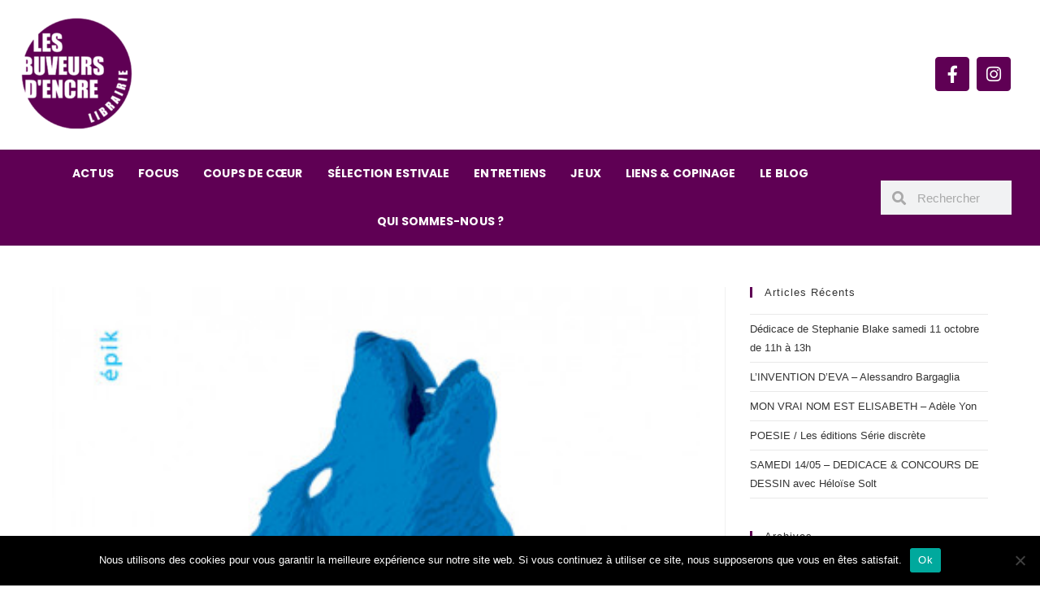

--- FILE ---
content_type: text/html; charset=UTF-8
request_url: https://www.buveurs-dencre.com/2019/05/23/
body_size: 24061
content:
<!DOCTYPE html>
<html class="html" lang="fr-FR">
<head>
	<meta charset="UTF-8">
	<link rel="profile" href="https://gmpg.org/xfn/11">

	<title>23 mai 2019 &#8211; Les buveurs d&#039;encre</title>
<meta name='robots' content='max-image-preview:large' />
	<style>img:is([sizes="auto" i], [sizes^="auto," i]) { contain-intrinsic-size: 3000px 1500px }</style>
	<meta name="viewport" content="width=device-width, initial-scale=1"><link rel="alternate" type="application/rss+xml" title="Les buveurs d&#039;encre &raquo; Flux" href="https://www.buveurs-dencre.com/feed/" />
<link rel="alternate" type="application/rss+xml" title="Les buveurs d&#039;encre &raquo; Flux des commentaires" href="https://www.buveurs-dencre.com/comments/feed/" />
<script>
window._wpemojiSettings = {"baseUrl":"https:\/\/s.w.org\/images\/core\/emoji\/16.0.1\/72x72\/","ext":".png","svgUrl":"https:\/\/s.w.org\/images\/core\/emoji\/16.0.1\/svg\/","svgExt":".svg","source":{"concatemoji":"https:\/\/www.buveurs-dencre.com\/wp-includes\/js\/wp-emoji-release.min.js?ver=6.8.3"}};
/*! This file is auto-generated */
!function(s,n){var o,i,e;function c(e){try{var t={supportTests:e,timestamp:(new Date).valueOf()};sessionStorage.setItem(o,JSON.stringify(t))}catch(e){}}function p(e,t,n){e.clearRect(0,0,e.canvas.width,e.canvas.height),e.fillText(t,0,0);var t=new Uint32Array(e.getImageData(0,0,e.canvas.width,e.canvas.height).data),a=(e.clearRect(0,0,e.canvas.width,e.canvas.height),e.fillText(n,0,0),new Uint32Array(e.getImageData(0,0,e.canvas.width,e.canvas.height).data));return t.every(function(e,t){return e===a[t]})}function u(e,t){e.clearRect(0,0,e.canvas.width,e.canvas.height),e.fillText(t,0,0);for(var n=e.getImageData(16,16,1,1),a=0;a<n.data.length;a++)if(0!==n.data[a])return!1;return!0}function f(e,t,n,a){switch(t){case"flag":return n(e,"\ud83c\udff3\ufe0f\u200d\u26a7\ufe0f","\ud83c\udff3\ufe0f\u200b\u26a7\ufe0f")?!1:!n(e,"\ud83c\udde8\ud83c\uddf6","\ud83c\udde8\u200b\ud83c\uddf6")&&!n(e,"\ud83c\udff4\udb40\udc67\udb40\udc62\udb40\udc65\udb40\udc6e\udb40\udc67\udb40\udc7f","\ud83c\udff4\u200b\udb40\udc67\u200b\udb40\udc62\u200b\udb40\udc65\u200b\udb40\udc6e\u200b\udb40\udc67\u200b\udb40\udc7f");case"emoji":return!a(e,"\ud83e\udedf")}return!1}function g(e,t,n,a){var r="undefined"!=typeof WorkerGlobalScope&&self instanceof WorkerGlobalScope?new OffscreenCanvas(300,150):s.createElement("canvas"),o=r.getContext("2d",{willReadFrequently:!0}),i=(o.textBaseline="top",o.font="600 32px Arial",{});return e.forEach(function(e){i[e]=t(o,e,n,a)}),i}function t(e){var t=s.createElement("script");t.src=e,t.defer=!0,s.head.appendChild(t)}"undefined"!=typeof Promise&&(o="wpEmojiSettingsSupports",i=["flag","emoji"],n.supports={everything:!0,everythingExceptFlag:!0},e=new Promise(function(e){s.addEventListener("DOMContentLoaded",e,{once:!0})}),new Promise(function(t){var n=function(){try{var e=JSON.parse(sessionStorage.getItem(o));if("object"==typeof e&&"number"==typeof e.timestamp&&(new Date).valueOf()<e.timestamp+604800&&"object"==typeof e.supportTests)return e.supportTests}catch(e){}return null}();if(!n){if("undefined"!=typeof Worker&&"undefined"!=typeof OffscreenCanvas&&"undefined"!=typeof URL&&URL.createObjectURL&&"undefined"!=typeof Blob)try{var e="postMessage("+g.toString()+"("+[JSON.stringify(i),f.toString(),p.toString(),u.toString()].join(",")+"));",a=new Blob([e],{type:"text/javascript"}),r=new Worker(URL.createObjectURL(a),{name:"wpTestEmojiSupports"});return void(r.onmessage=function(e){c(n=e.data),r.terminate(),t(n)})}catch(e){}c(n=g(i,f,p,u))}t(n)}).then(function(e){for(var t in e)n.supports[t]=e[t],n.supports.everything=n.supports.everything&&n.supports[t],"flag"!==t&&(n.supports.everythingExceptFlag=n.supports.everythingExceptFlag&&n.supports[t]);n.supports.everythingExceptFlag=n.supports.everythingExceptFlag&&!n.supports.flag,n.DOMReady=!1,n.readyCallback=function(){n.DOMReady=!0}}).then(function(){return e}).then(function(){var e;n.supports.everything||(n.readyCallback(),(e=n.source||{}).concatemoji?t(e.concatemoji):e.wpemoji&&e.twemoji&&(t(e.twemoji),t(e.wpemoji)))}))}((window,document),window._wpemojiSettings);
</script>
<link rel='stylesheet' id='sbi_styles-css' href='https://www.buveurs-dencre.com/wp-content/plugins/instagram-feed/css/sbi-styles.min.css?ver=6.9.1' media='all' />
<style id='wp-emoji-styles-inline-css'>

	img.wp-smiley, img.emoji {
		display: inline !important;
		border: none !important;
		box-shadow: none !important;
		height: 1em !important;
		width: 1em !important;
		margin: 0 0.07em !important;
		vertical-align: -0.1em !important;
		background: none !important;
		padding: 0 !important;
	}
</style>
<link rel='stylesheet' id='wp-block-library-css' href='https://www.buveurs-dencre.com/wp-includes/css/dist/block-library/style.min.css?ver=6.8.3' media='all' />
<style id='wp-block-library-theme-inline-css'>
.wp-block-audio :where(figcaption){color:#555;font-size:13px;text-align:center}.is-dark-theme .wp-block-audio :where(figcaption){color:#ffffffa6}.wp-block-audio{margin:0 0 1em}.wp-block-code{border:1px solid #ccc;border-radius:4px;font-family:Menlo,Consolas,monaco,monospace;padding:.8em 1em}.wp-block-embed :where(figcaption){color:#555;font-size:13px;text-align:center}.is-dark-theme .wp-block-embed :where(figcaption){color:#ffffffa6}.wp-block-embed{margin:0 0 1em}.blocks-gallery-caption{color:#555;font-size:13px;text-align:center}.is-dark-theme .blocks-gallery-caption{color:#ffffffa6}:root :where(.wp-block-image figcaption){color:#555;font-size:13px;text-align:center}.is-dark-theme :root :where(.wp-block-image figcaption){color:#ffffffa6}.wp-block-image{margin:0 0 1em}.wp-block-pullquote{border-bottom:4px solid;border-top:4px solid;color:currentColor;margin-bottom:1.75em}.wp-block-pullquote cite,.wp-block-pullquote footer,.wp-block-pullquote__citation{color:currentColor;font-size:.8125em;font-style:normal;text-transform:uppercase}.wp-block-quote{border-left:.25em solid;margin:0 0 1.75em;padding-left:1em}.wp-block-quote cite,.wp-block-quote footer{color:currentColor;font-size:.8125em;font-style:normal;position:relative}.wp-block-quote:where(.has-text-align-right){border-left:none;border-right:.25em solid;padding-left:0;padding-right:1em}.wp-block-quote:where(.has-text-align-center){border:none;padding-left:0}.wp-block-quote.is-large,.wp-block-quote.is-style-large,.wp-block-quote:where(.is-style-plain){border:none}.wp-block-search .wp-block-search__label{font-weight:700}.wp-block-search__button{border:1px solid #ccc;padding:.375em .625em}:where(.wp-block-group.has-background){padding:1.25em 2.375em}.wp-block-separator.has-css-opacity{opacity:.4}.wp-block-separator{border:none;border-bottom:2px solid;margin-left:auto;margin-right:auto}.wp-block-separator.has-alpha-channel-opacity{opacity:1}.wp-block-separator:not(.is-style-wide):not(.is-style-dots){width:100px}.wp-block-separator.has-background:not(.is-style-dots){border-bottom:none;height:1px}.wp-block-separator.has-background:not(.is-style-wide):not(.is-style-dots){height:2px}.wp-block-table{margin:0 0 1em}.wp-block-table td,.wp-block-table th{word-break:normal}.wp-block-table :where(figcaption){color:#555;font-size:13px;text-align:center}.is-dark-theme .wp-block-table :where(figcaption){color:#ffffffa6}.wp-block-video :where(figcaption){color:#555;font-size:13px;text-align:center}.is-dark-theme .wp-block-video :where(figcaption){color:#ffffffa6}.wp-block-video{margin:0 0 1em}:root :where(.wp-block-template-part.has-background){margin-bottom:0;margin-top:0;padding:1.25em 2.375em}
</style>
<style id='classic-theme-styles-inline-css'>
/*! This file is auto-generated */
.wp-block-button__link{color:#fff;background-color:#32373c;border-radius:9999px;box-shadow:none;text-decoration:none;padding:calc(.667em + 2px) calc(1.333em + 2px);font-size:1.125em}.wp-block-file__button{background:#32373c;color:#fff;text-decoration:none}
</style>
<style id='global-styles-inline-css'>
:root{--wp--preset--aspect-ratio--square: 1;--wp--preset--aspect-ratio--4-3: 4/3;--wp--preset--aspect-ratio--3-4: 3/4;--wp--preset--aspect-ratio--3-2: 3/2;--wp--preset--aspect-ratio--2-3: 2/3;--wp--preset--aspect-ratio--16-9: 16/9;--wp--preset--aspect-ratio--9-16: 9/16;--wp--preset--color--black: #000000;--wp--preset--color--cyan-bluish-gray: #abb8c3;--wp--preset--color--white: #ffffff;--wp--preset--color--pale-pink: #f78da7;--wp--preset--color--vivid-red: #cf2e2e;--wp--preset--color--luminous-vivid-orange: #ff6900;--wp--preset--color--luminous-vivid-amber: #fcb900;--wp--preset--color--light-green-cyan: #7bdcb5;--wp--preset--color--vivid-green-cyan: #00d084;--wp--preset--color--pale-cyan-blue: #8ed1fc;--wp--preset--color--vivid-cyan-blue: #0693e3;--wp--preset--color--vivid-purple: #9b51e0;--wp--preset--gradient--vivid-cyan-blue-to-vivid-purple: linear-gradient(135deg,rgba(6,147,227,1) 0%,rgb(155,81,224) 100%);--wp--preset--gradient--light-green-cyan-to-vivid-green-cyan: linear-gradient(135deg,rgb(122,220,180) 0%,rgb(0,208,130) 100%);--wp--preset--gradient--luminous-vivid-amber-to-luminous-vivid-orange: linear-gradient(135deg,rgba(252,185,0,1) 0%,rgba(255,105,0,1) 100%);--wp--preset--gradient--luminous-vivid-orange-to-vivid-red: linear-gradient(135deg,rgba(255,105,0,1) 0%,rgb(207,46,46) 100%);--wp--preset--gradient--very-light-gray-to-cyan-bluish-gray: linear-gradient(135deg,rgb(238,238,238) 0%,rgb(169,184,195) 100%);--wp--preset--gradient--cool-to-warm-spectrum: linear-gradient(135deg,rgb(74,234,220) 0%,rgb(151,120,209) 20%,rgb(207,42,186) 40%,rgb(238,44,130) 60%,rgb(251,105,98) 80%,rgb(254,248,76) 100%);--wp--preset--gradient--blush-light-purple: linear-gradient(135deg,rgb(255,206,236) 0%,rgb(152,150,240) 100%);--wp--preset--gradient--blush-bordeaux: linear-gradient(135deg,rgb(254,205,165) 0%,rgb(254,45,45) 50%,rgb(107,0,62) 100%);--wp--preset--gradient--luminous-dusk: linear-gradient(135deg,rgb(255,203,112) 0%,rgb(199,81,192) 50%,rgb(65,88,208) 100%);--wp--preset--gradient--pale-ocean: linear-gradient(135deg,rgb(255,245,203) 0%,rgb(182,227,212) 50%,rgb(51,167,181) 100%);--wp--preset--gradient--electric-grass: linear-gradient(135deg,rgb(202,248,128) 0%,rgb(113,206,126) 100%);--wp--preset--gradient--midnight: linear-gradient(135deg,rgb(2,3,129) 0%,rgb(40,116,252) 100%);--wp--preset--font-size--small: 13px;--wp--preset--font-size--medium: 20px;--wp--preset--font-size--large: 36px;--wp--preset--font-size--x-large: 42px;--wp--preset--spacing--20: 0.44rem;--wp--preset--spacing--30: 0.67rem;--wp--preset--spacing--40: 1rem;--wp--preset--spacing--50: 1.5rem;--wp--preset--spacing--60: 2.25rem;--wp--preset--spacing--70: 3.38rem;--wp--preset--spacing--80: 5.06rem;--wp--preset--shadow--natural: 6px 6px 9px rgba(0, 0, 0, 0.2);--wp--preset--shadow--deep: 12px 12px 50px rgba(0, 0, 0, 0.4);--wp--preset--shadow--sharp: 6px 6px 0px rgba(0, 0, 0, 0.2);--wp--preset--shadow--outlined: 6px 6px 0px -3px rgba(255, 255, 255, 1), 6px 6px rgba(0, 0, 0, 1);--wp--preset--shadow--crisp: 6px 6px 0px rgba(0, 0, 0, 1);}:where(.is-layout-flex){gap: 0.5em;}:where(.is-layout-grid){gap: 0.5em;}body .is-layout-flex{display: flex;}.is-layout-flex{flex-wrap: wrap;align-items: center;}.is-layout-flex > :is(*, div){margin: 0;}body .is-layout-grid{display: grid;}.is-layout-grid > :is(*, div){margin: 0;}:where(.wp-block-columns.is-layout-flex){gap: 2em;}:where(.wp-block-columns.is-layout-grid){gap: 2em;}:where(.wp-block-post-template.is-layout-flex){gap: 1.25em;}:where(.wp-block-post-template.is-layout-grid){gap: 1.25em;}.has-black-color{color: var(--wp--preset--color--black) !important;}.has-cyan-bluish-gray-color{color: var(--wp--preset--color--cyan-bluish-gray) !important;}.has-white-color{color: var(--wp--preset--color--white) !important;}.has-pale-pink-color{color: var(--wp--preset--color--pale-pink) !important;}.has-vivid-red-color{color: var(--wp--preset--color--vivid-red) !important;}.has-luminous-vivid-orange-color{color: var(--wp--preset--color--luminous-vivid-orange) !important;}.has-luminous-vivid-amber-color{color: var(--wp--preset--color--luminous-vivid-amber) !important;}.has-light-green-cyan-color{color: var(--wp--preset--color--light-green-cyan) !important;}.has-vivid-green-cyan-color{color: var(--wp--preset--color--vivid-green-cyan) !important;}.has-pale-cyan-blue-color{color: var(--wp--preset--color--pale-cyan-blue) !important;}.has-vivid-cyan-blue-color{color: var(--wp--preset--color--vivid-cyan-blue) !important;}.has-vivid-purple-color{color: var(--wp--preset--color--vivid-purple) !important;}.has-black-background-color{background-color: var(--wp--preset--color--black) !important;}.has-cyan-bluish-gray-background-color{background-color: var(--wp--preset--color--cyan-bluish-gray) !important;}.has-white-background-color{background-color: var(--wp--preset--color--white) !important;}.has-pale-pink-background-color{background-color: var(--wp--preset--color--pale-pink) !important;}.has-vivid-red-background-color{background-color: var(--wp--preset--color--vivid-red) !important;}.has-luminous-vivid-orange-background-color{background-color: var(--wp--preset--color--luminous-vivid-orange) !important;}.has-luminous-vivid-amber-background-color{background-color: var(--wp--preset--color--luminous-vivid-amber) !important;}.has-light-green-cyan-background-color{background-color: var(--wp--preset--color--light-green-cyan) !important;}.has-vivid-green-cyan-background-color{background-color: var(--wp--preset--color--vivid-green-cyan) !important;}.has-pale-cyan-blue-background-color{background-color: var(--wp--preset--color--pale-cyan-blue) !important;}.has-vivid-cyan-blue-background-color{background-color: var(--wp--preset--color--vivid-cyan-blue) !important;}.has-vivid-purple-background-color{background-color: var(--wp--preset--color--vivid-purple) !important;}.has-black-border-color{border-color: var(--wp--preset--color--black) !important;}.has-cyan-bluish-gray-border-color{border-color: var(--wp--preset--color--cyan-bluish-gray) !important;}.has-white-border-color{border-color: var(--wp--preset--color--white) !important;}.has-pale-pink-border-color{border-color: var(--wp--preset--color--pale-pink) !important;}.has-vivid-red-border-color{border-color: var(--wp--preset--color--vivid-red) !important;}.has-luminous-vivid-orange-border-color{border-color: var(--wp--preset--color--luminous-vivid-orange) !important;}.has-luminous-vivid-amber-border-color{border-color: var(--wp--preset--color--luminous-vivid-amber) !important;}.has-light-green-cyan-border-color{border-color: var(--wp--preset--color--light-green-cyan) !important;}.has-vivid-green-cyan-border-color{border-color: var(--wp--preset--color--vivid-green-cyan) !important;}.has-pale-cyan-blue-border-color{border-color: var(--wp--preset--color--pale-cyan-blue) !important;}.has-vivid-cyan-blue-border-color{border-color: var(--wp--preset--color--vivid-cyan-blue) !important;}.has-vivid-purple-border-color{border-color: var(--wp--preset--color--vivid-purple) !important;}.has-vivid-cyan-blue-to-vivid-purple-gradient-background{background: var(--wp--preset--gradient--vivid-cyan-blue-to-vivid-purple) !important;}.has-light-green-cyan-to-vivid-green-cyan-gradient-background{background: var(--wp--preset--gradient--light-green-cyan-to-vivid-green-cyan) !important;}.has-luminous-vivid-amber-to-luminous-vivid-orange-gradient-background{background: var(--wp--preset--gradient--luminous-vivid-amber-to-luminous-vivid-orange) !important;}.has-luminous-vivid-orange-to-vivid-red-gradient-background{background: var(--wp--preset--gradient--luminous-vivid-orange-to-vivid-red) !important;}.has-very-light-gray-to-cyan-bluish-gray-gradient-background{background: var(--wp--preset--gradient--very-light-gray-to-cyan-bluish-gray) !important;}.has-cool-to-warm-spectrum-gradient-background{background: var(--wp--preset--gradient--cool-to-warm-spectrum) !important;}.has-blush-light-purple-gradient-background{background: var(--wp--preset--gradient--blush-light-purple) !important;}.has-blush-bordeaux-gradient-background{background: var(--wp--preset--gradient--blush-bordeaux) !important;}.has-luminous-dusk-gradient-background{background: var(--wp--preset--gradient--luminous-dusk) !important;}.has-pale-ocean-gradient-background{background: var(--wp--preset--gradient--pale-ocean) !important;}.has-electric-grass-gradient-background{background: var(--wp--preset--gradient--electric-grass) !important;}.has-midnight-gradient-background{background: var(--wp--preset--gradient--midnight) !important;}.has-small-font-size{font-size: var(--wp--preset--font-size--small) !important;}.has-medium-font-size{font-size: var(--wp--preset--font-size--medium) !important;}.has-large-font-size{font-size: var(--wp--preset--font-size--large) !important;}.has-x-large-font-size{font-size: var(--wp--preset--font-size--x-large) !important;}
:where(.wp-block-post-template.is-layout-flex){gap: 1.25em;}:where(.wp-block-post-template.is-layout-grid){gap: 1.25em;}
:where(.wp-block-columns.is-layout-flex){gap: 2em;}:where(.wp-block-columns.is-layout-grid){gap: 2em;}
:root :where(.wp-block-pullquote){font-size: 1.5em;line-height: 1.6;}
</style>
<link rel='stylesheet' id='cookie-notice-front-css' href='https://www.buveurs-dencre.com/wp-content/plugins/cookie-notice/css/front.min.css?ver=2.5.7' media='all' />
<link rel='stylesheet' id='related-posts-by-taxonomy-css' href='https://www.buveurs-dencre.com/wp-content/plugins/related-posts-by-taxonomy/includes/assets/css/styles.css?ver=6.8.3' media='all' />
<link rel='stylesheet' id='woocommerce-layout-css' href='https://www.buveurs-dencre.com/wp-content/plugins/woocommerce/assets/css/woocommerce-layout.css?ver=10.2.3' media='all' />
<link rel='stylesheet' id='woocommerce-smallscreen-css' href='https://www.buveurs-dencre.com/wp-content/plugins/woocommerce/assets/css/woocommerce-smallscreen.css?ver=10.2.3' media='only screen and (max-width: 768px)' />
<link rel='stylesheet' id='woocommerce-general-css' href='https://www.buveurs-dencre.com/wp-content/plugins/woocommerce/assets/css/woocommerce.css?ver=10.2.3' media='all' />
<style id='woocommerce-inline-inline-css'>
.woocommerce form .form-row .required { visibility: visible; }
</style>
<link rel='stylesheet' id='ywctm-frontend-css' href='https://www.buveurs-dencre.com/wp-content/plugins/yith-woocommerce-catalog-mode/assets/css/frontend.min.css?ver=2.49.0' media='all' />
<style id='ywctm-frontend-inline-css'>
.widget.woocommerce.widget_shopping_cart{display: none !important}
</style>
<link rel='stylesheet' id='brands-styles-css' href='https://www.buveurs-dencre.com/wp-content/plugins/woocommerce/assets/css/brands.css?ver=10.2.3' media='all' />
<link rel='stylesheet' id='parent-style-css' href='https://www.buveurs-dencre.com/wp-content/themes/oceanwp/style.css?ver=6.8.3' media='all' />
<link rel='stylesheet' id='child-style-css' href='https://www.buveurs-dencre.com/wp-content/themes/buveurs-d-encre/style.css?ver=1.0' media='all' />
<link rel='stylesheet' id='oceanwp-woo-mini-cart-css' href='https://www.buveurs-dencre.com/wp-content/themes/oceanwp/assets/css/woo/woo-mini-cart.min.css?ver=6.8.3' media='all' />
<link rel='stylesheet' id='font-awesome-css' href='https://www.buveurs-dencre.com/wp-content/themes/oceanwp/assets/fonts/fontawesome/css/all.min.css?ver=6.7.2' media='all' />
<style id='font-awesome-inline-css'>
[data-font="FontAwesome"]:before {font-family: 'FontAwesome' !important;content: attr(data-icon) !important;speak: none !important;font-weight: normal !important;font-variant: normal !important;text-transform: none !important;line-height: 1 !important;font-style: normal !important;-webkit-font-smoothing: antialiased !important;-moz-osx-font-smoothing: grayscale !important;}
</style>
<link rel='stylesheet' id='simple-line-icons-css' href='https://www.buveurs-dencre.com/wp-content/themes/oceanwp/assets/css/third/simple-line-icons.min.css?ver=2.4.0' media='all' />
<link rel='stylesheet' id='oceanwp-style-css' href='https://www.buveurs-dencre.com/wp-content/themes/oceanwp/assets/css/style.min.css?ver=1.0' media='all' />
<link rel='stylesheet' id='elementor-frontend-css' href='https://www.buveurs-dencre.com/wp-content/uploads/elementor/css/custom-frontend.min.css?ver=1768942151' media='all' />
<link rel='stylesheet' id='widget-image-css' href='https://www.buveurs-dencre.com/wp-content/plugins/elementor/assets/css/widget-image.min.css?ver=3.32.3' media='all' />
<link rel='stylesheet' id='e-animation-push-css' href='https://www.buveurs-dencre.com/wp-content/plugins/elementor/assets/lib/animations/styles/e-animation-push.min.css?ver=3.32.3' media='all' />
<link rel='stylesheet' id='widget-social-icons-css' href='https://www.buveurs-dencre.com/wp-content/plugins/elementor/assets/css/widget-social-icons.min.css?ver=3.32.3' media='all' />
<link rel='stylesheet' id='e-apple-webkit-css' href='https://www.buveurs-dencre.com/wp-content/uploads/elementor/css/custom-apple-webkit.min.css?ver=1768942151' media='all' />
<link rel='stylesheet' id='widget-nav-menu-css' href='https://www.buveurs-dencre.com/wp-content/uploads/elementor/css/custom-pro-widget-nav-menu.min.css?ver=1768942151' media='all' />
<link rel='stylesheet' id='widget-search-form-css' href='https://www.buveurs-dencre.com/wp-content/plugins/elementor-pro/assets/css/widget-search-form.min.css?ver=3.27.4' media='all' />
<link rel='stylesheet' id='elementor-icons-shared-0-css' href='https://www.buveurs-dencre.com/wp-content/plugins/elementor/assets/lib/font-awesome/css/fontawesome.min.css?ver=5.15.3' media='all' />
<link rel='stylesheet' id='elementor-icons-fa-solid-css' href='https://www.buveurs-dencre.com/wp-content/plugins/elementor/assets/lib/font-awesome/css/solid.min.css?ver=5.15.3' media='all' />
<link rel='stylesheet' id='widget-heading-css' href='https://www.buveurs-dencre.com/wp-content/plugins/elementor/assets/css/widget-heading.min.css?ver=3.32.3' media='all' />
<link rel='stylesheet' id='widget-form-css' href='https://www.buveurs-dencre.com/wp-content/plugins/elementor-pro/assets/css/widget-form.min.css?ver=3.27.4' media='all' />
<link rel='stylesheet' id='elementor-icons-css' href='https://www.buveurs-dencre.com/wp-content/plugins/elementor/assets/lib/eicons/css/elementor-icons.min.css?ver=5.44.0' media='all' />
<link rel='stylesheet' id='elementor-post-12484-css' href='https://www.buveurs-dencre.com/wp-content/uploads/elementor/css/post-12484.css?ver=1768942152' media='all' />
<link rel='stylesheet' id='font-awesome-5-all-css' href='https://www.buveurs-dencre.com/wp-content/plugins/elementor/assets/lib/font-awesome/css/all.min.css?ver=3.32.3' media='all' />
<link rel='stylesheet' id='font-awesome-4-shim-css' href='https://www.buveurs-dencre.com/wp-content/plugins/elementor/assets/lib/font-awesome/css/v4-shims.min.css?ver=3.32.3' media='all' />
<link rel='stylesheet' id='sbistyles-css' href='https://www.buveurs-dencre.com/wp-content/plugins/instagram-feed/css/sbi-styles.min.css?ver=6.9.1' media='all' />
<link rel='stylesheet' id='elementor-post-7994-css' href='https://www.buveurs-dencre.com/wp-content/uploads/elementor/css/post-7994.css?ver=1768942152' media='all' />
<link rel='stylesheet' id='elementor-post-8080-css' href='https://www.buveurs-dencre.com/wp-content/uploads/elementor/css/post-8080.css?ver=1768942152' media='all' />
<link rel='stylesheet' id='flick-css' href='https://www.buveurs-dencre.com/wp-content/plugins/mailchimp/assets/css/flick/flick.css?ver=2.0.0' media='all' />
<link rel='stylesheet' id='mailchimp_sf_main_css-css' href='https://www.buveurs-dencre.com/wp-content/plugins/mailchimp/assets/css/frontend.css?ver=2.0.0' media='all' />
<link rel='stylesheet' id='oe-widgets-style-css' href='https://www.buveurs-dencre.com/wp-content/plugins/ocean-extra/assets/css/widgets.css?ver=6.8.3' media='all' />
<link rel='stylesheet' id='ecs-styles-css' href='https://www.buveurs-dencre.com/wp-content/plugins/ele-custom-skin/assets/css/ecs-style.css?ver=3.1.9' media='all' />
<link rel='stylesheet' id='elementor-gf-local-poppins-css' href='https://www.buveurs-dencre.com/wp-content/uploads/elementor/google-fonts/css/poppins.css?ver=1743583297' media='all' />
<link rel='stylesheet' id='elementor-icons-fa-brands-css' href='https://www.buveurs-dencre.com/wp-content/plugins/elementor/assets/lib/font-awesome/css/brands.min.css?ver=5.15.3' media='all' />
<script src="https://www.buveurs-dencre.com/wp-includes/js/jquery/jquery.min.js?ver=3.7.1" id="jquery-core-js"></script>
<script defer='defer' src="https://www.buveurs-dencre.com/wp-includes/js/jquery/jquery-migrate.min.js?ver=3.4.1" id="jquery-migrate-js"></script>
<script id="jquery-js-after">
if (typeof (window.wpfReadyList) == "undefined") {
			var v = jQuery.fn.jquery;
			if (v && parseInt(v) >= 3 && window.self === window.top) {
				var readyList=[];
				window.originalReadyMethod = jQuery.fn.ready;
				jQuery.fn.ready = function(){
					if(arguments.length && arguments.length > 0 && typeof arguments[0] === "function") {
						readyList.push({"c": this, "a": arguments});
					}
					return window.originalReadyMethod.apply( this, arguments );
				};
				window.wpfReadyList = readyList;
			}}
</script>
<script id="cookie-notice-front-js-before">
var cnArgs = {"ajaxUrl":"https:\/\/www.buveurs-dencre.com\/wp-admin\/admin-ajax.php","nonce":"c1ac2fb816","hideEffect":"fade","position":"bottom","onScroll":false,"onScrollOffset":100,"onClick":false,"cookieName":"cookie_notice_accepted","cookieTime":2592000,"cookieTimeRejected":2592000,"globalCookie":false,"redirection":false,"cache":false,"revokeCookies":false,"revokeCookiesOpt":"automatic"};
</script>
<script defer='defer' src="https://www.buveurs-dencre.com/wp-content/plugins/cookie-notice/js/front.min.js?ver=2.5.7" id="cookie-notice-front-js"></script>
<script defer='defer' src="https://www.buveurs-dencre.com/wp-content/plugins/woocommerce/assets/js/jquery-blockui/jquery.blockUI.min.js?ver=2.7.0-wc.10.2.3" id="jquery-blockui-js" defer data-wp-strategy="defer"></script>
<script defer='defer' src="https://www.buveurs-dencre.com/wp-content/plugins/woocommerce/assets/js/js-cookie/js.cookie.min.js?ver=2.1.4-wc.10.2.3" id="js-cookie-js" defer data-wp-strategy="defer"></script>
<script id="woocommerce-js-extra">
var woocommerce_params = {"ajax_url":"\/wp-admin\/admin-ajax.php","wc_ajax_url":"\/?wc-ajax=%%endpoint%%","i18n_password_show":"Afficher le mot de passe","i18n_password_hide":"Masquer le mot de passe"};
</script>
<script defer='defer' src="https://www.buveurs-dencre.com/wp-content/plugins/woocommerce/assets/js/frontend/woocommerce.min.js?ver=10.2.3" id="woocommerce-js" defer data-wp-strategy="defer"></script>
<script defer='defer' src="https://www.buveurs-dencre.com/wp-content/plugins/elementor/assets/lib/font-awesome/js/v4-shims.min.js?ver=3.32.3" id="font-awesome-4-shim-js"></script>
<script id="ecs_ajax_load-js-extra">
var ecs_ajax_params = {"ajaxurl":"https:\/\/www.buveurs-dencre.com\/wp-admin\/admin-ajax.php","posts":"{\"year\":2019,\"monthnum\":5,\"day\":23,\"error\":\"\",\"m\":\"\",\"p\":0,\"post_parent\":\"\",\"subpost\":\"\",\"subpost_id\":\"\",\"attachment\":\"\",\"attachment_id\":0,\"name\":\"\",\"pagename\":\"\",\"page_id\":0,\"second\":\"\",\"minute\":\"\",\"hour\":\"\",\"w\":0,\"category_name\":\"\",\"tag\":\"\",\"cat\":\"\",\"tag_id\":\"\",\"author\":\"\",\"author_name\":\"\",\"feed\":\"\",\"tb\":\"\",\"paged\":0,\"meta_key\":\"\",\"meta_value\":\"\",\"preview\":\"\",\"s\":\"\",\"sentence\":\"\",\"title\":\"\",\"fields\":\"all\",\"menu_order\":\"\",\"embed\":\"\",\"category__in\":[],\"category__not_in\":[],\"category__and\":[],\"post__in\":[],\"post__not_in\":[],\"post_name__in\":[],\"tag__in\":[],\"tag__not_in\":[],\"tag__and\":[],\"tag_slug__in\":[],\"tag_slug__and\":[],\"post_parent__in\":[],\"post_parent__not_in\":[],\"author__in\":[],\"author__not_in\":[],\"search_columns\":[],\"ignore_sticky_posts\":false,\"suppress_filters\":false,\"cache_results\":true,\"update_post_term_cache\":true,\"update_menu_item_cache\":false,\"lazy_load_term_meta\":true,\"update_post_meta_cache\":true,\"post_type\":\"\",\"posts_per_page\":10,\"nopaging\":false,\"comments_per_page\":\"50\",\"no_found_rows\":false,\"order\":\"DESC\"}"};
</script>
<script defer='defer' src="https://www.buveurs-dencre.com/wp-content/plugins/ele-custom-skin/assets/js/ecs_ajax_pagination.js?ver=3.1.9" id="ecs_ajax_load-js"></script>
<script defer='defer' src="https://www.buveurs-dencre.com/wp-content/plugins/ele-custom-skin/assets/js/ecs.js?ver=3.1.9" id="ecs-script-js"></script>
<link rel="https://api.w.org/" href="https://www.buveurs-dencre.com/wp-json/" /><link rel="EditURI" type="application/rsd+xml" title="RSD" href="https://www.buveurs-dencre.com/xmlrpc.php?rsd" />
<meta name="generator" content="WordPress 6.8.3" />
<meta name="generator" content="WooCommerce 10.2.3" />

		<!-- GA Google Analytics @ https://m0n.co/ga -->
		<script>
			(function(i,s,o,g,r,a,m){i['GoogleAnalyticsObject']=r;i[r]=i[r]||function(){
			(i[r].q=i[r].q||[]).push(arguments)},i[r].l=1*new Date();a=s.createElement(o),
			m=s.getElementsByTagName(o)[0];a.async=1;a.src=g;m.parentNode.insertBefore(a,m)
			})(window,document,'script','https://www.google-analytics.com/analytics.js','ga');
			ga('create', 'UA-136802606-1', 'auto');
			ga('send', 'pageview');
		</script>

		<noscript><style>.woocommerce-product-gallery{ opacity: 1 !important; }</style></noscript>
	<meta name="generator" content="Elementor 3.32.3; features: additional_custom_breakpoints; settings: css_print_method-external, google_font-enabled, font_display-auto">
			<style>
				.e-con.e-parent:nth-of-type(n+4):not(.e-lazyloaded):not(.e-no-lazyload),
				.e-con.e-parent:nth-of-type(n+4):not(.e-lazyloaded):not(.e-no-lazyload) * {
					background-image: none !important;
				}
				@media screen and (max-height: 1024px) {
					.e-con.e-parent:nth-of-type(n+3):not(.e-lazyloaded):not(.e-no-lazyload),
					.e-con.e-parent:nth-of-type(n+3):not(.e-lazyloaded):not(.e-no-lazyload) * {
						background-image: none !important;
					}
				}
				@media screen and (max-height: 640px) {
					.e-con.e-parent:nth-of-type(n+2):not(.e-lazyloaded):not(.e-no-lazyload),
					.e-con.e-parent:nth-of-type(n+2):not(.e-lazyloaded):not(.e-no-lazyload) * {
						background-image: none !important;
					}
				}
			</style>
			<noscript><style>.lazyload[data-src]{display:none !important;}</style></noscript><style>.lazyload{background-image:none !important;}.lazyload:before{background-image:none !important;}</style><link rel="icon" href="https://www.buveurs-dencre.com/wp-content/uploads/2018/08/cropped-body_head_320-32x32.jpg" sizes="32x32" />
<link rel="icon" href="https://www.buveurs-dencre.com/wp-content/uploads/2018/08/cropped-body_head_320-192x192.jpg" sizes="192x192" />
<link rel="apple-touch-icon" href="https://www.buveurs-dencre.com/wp-content/uploads/2018/08/cropped-body_head_320-180x180.jpg" />
<meta name="msapplication-TileImage" content="https://www.buveurs-dencre.com/wp-content/uploads/2018/08/cropped-body_head_320-270x270.jpg" />
<!-- OceanWP CSS -->
<style type="text/css">
/* Colors */a:hover,a.light:hover,.theme-heading .text::before,.theme-heading .text::after,#top-bar-content >a:hover,#top-bar-social li.oceanwp-email a:hover,#site-navigation-wrap .dropdown-menu >li >a:hover,#site-header.medium-header #medium-searchform button:hover,.oceanwp-mobile-menu-icon a:hover,.blog-entry.post .blog-entry-header .entry-title a:hover,.blog-entry.post .blog-entry-readmore a:hover,.blog-entry.thumbnail-entry .blog-entry-category a,ul.meta li a:hover,.dropcap,.single nav.post-navigation .nav-links .title,body .related-post-title a:hover,body #wp-calendar caption,body .contact-info-widget.default i,body .contact-info-widget.big-icons i,body .custom-links-widget .oceanwp-custom-links li a:hover,body .custom-links-widget .oceanwp-custom-links li a:hover:before,body .posts-thumbnails-widget li a:hover,body .social-widget li.oceanwp-email a:hover,.comment-author .comment-meta .comment-reply-link,#respond #cancel-comment-reply-link:hover,#footer-widgets .footer-box a:hover,#footer-bottom a:hover,#footer-bottom #footer-bottom-menu a:hover,.sidr a:hover,.sidr-class-dropdown-toggle:hover,.sidr-class-menu-item-has-children.active >a,.sidr-class-menu-item-has-children.active >a >.sidr-class-dropdown-toggle,input[type=checkbox]:checked:before{color:#5f0054}.single nav.post-navigation .nav-links .title .owp-icon use,.blog-entry.post .blog-entry-readmore a:hover .owp-icon use,body .contact-info-widget.default .owp-icon use,body .contact-info-widget.big-icons .owp-icon use{stroke:#5f0054}input[type="button"],input[type="reset"],input[type="submit"],button[type="submit"],.button,#site-navigation-wrap .dropdown-menu >li.btn >a >span,.thumbnail:hover i,.thumbnail:hover .link-post-svg-icon,.post-quote-content,.omw-modal .omw-close-modal,body .contact-info-widget.big-icons li:hover i,body .contact-info-widget.big-icons li:hover .owp-icon,body div.wpforms-container-full .wpforms-form input[type=submit],body div.wpforms-container-full .wpforms-form button[type=submit],body div.wpforms-container-full .wpforms-form .wpforms-page-button,.woocommerce-cart .wp-element-button,.woocommerce-checkout .wp-element-button,.wp-block-button__link{background-color:#5f0054}.widget-title{border-color:#5f0054}blockquote{border-color:#5f0054}.wp-block-quote{border-color:#5f0054}#searchform-dropdown{border-color:#5f0054}.dropdown-menu .sub-menu{border-color:#5f0054}.blog-entry.large-entry .blog-entry-readmore a:hover{border-color:#5f0054}.oceanwp-newsletter-form-wrap input[type="email"]:focus{border-color:#5f0054}.social-widget li.oceanwp-email a:hover{border-color:#5f0054}#respond #cancel-comment-reply-link:hover{border-color:#5f0054}body .contact-info-widget.big-icons li:hover i{border-color:#5f0054}body .contact-info-widget.big-icons li:hover .owp-icon{border-color:#5f0054}#footer-widgets .oceanwp-newsletter-form-wrap input[type="email"]:focus{border-color:#5f0054}input[type="button"]:hover,input[type="reset"]:hover,input[type="submit"]:hover,button[type="submit"]:hover,input[type="button"]:focus,input[type="reset"]:focus,input[type="submit"]:focus,button[type="submit"]:focus,.button:hover,.button:focus,#site-navigation-wrap .dropdown-menu >li.btn >a:hover >span,.post-quote-author,.omw-modal .omw-close-modal:hover,body div.wpforms-container-full .wpforms-form input[type=submit]:hover,body div.wpforms-container-full .wpforms-form button[type=submit]:hover,body div.wpforms-container-full .wpforms-form .wpforms-page-button:hover,.woocommerce-cart .wp-element-button:hover,.woocommerce-checkout .wp-element-button:hover,.wp-block-button__link:hover{background-color:#5f0054}table th,table td,hr,.content-area,body.content-left-sidebar #content-wrap .content-area,.content-left-sidebar .content-area,#top-bar-wrap,#site-header,#site-header.top-header #search-toggle,.dropdown-menu ul li,.centered-minimal-page-header,.blog-entry.post,.blog-entry.grid-entry .blog-entry-inner,.blog-entry.thumbnail-entry .blog-entry-bottom,.single-post .entry-title,.single .entry-share-wrap .entry-share,.single .entry-share,.single .entry-share ul li a,.single nav.post-navigation,.single nav.post-navigation .nav-links .nav-previous,#author-bio,#author-bio .author-bio-avatar,#author-bio .author-bio-social li a,#related-posts,#comments,.comment-body,#respond #cancel-comment-reply-link,#blog-entries .type-page,.page-numbers a,.page-numbers span:not(.elementor-screen-only),.page-links span,body #wp-calendar caption,body #wp-calendar th,body #wp-calendar tbody,body .contact-info-widget.default i,body .contact-info-widget.big-icons i,body .contact-info-widget.big-icons .owp-icon,body .contact-info-widget.default .owp-icon,body .posts-thumbnails-widget li,body .tagcloud a{border-color:}a:hover{color:#5f0054}a:hover .owp-icon use{stroke:#5f0054}body .theme-button,body input[type="submit"],body button[type="submit"],body button,body .button,body div.wpforms-container-full .wpforms-form input[type=submit],body div.wpforms-container-full .wpforms-form button[type=submit],body div.wpforms-container-full .wpforms-form .wpforms-page-button,.woocommerce-cart .wp-element-button,.woocommerce-checkout .wp-element-button,.wp-block-button__link{border-color:#ffffff}body .theme-button:hover,body input[type="submit"]:hover,body button[type="submit"]:hover,body button:hover,body .button:hover,body div.wpforms-container-full .wpforms-form input[type=submit]:hover,body div.wpforms-container-full .wpforms-form input[type=submit]:active,body div.wpforms-container-full .wpforms-form button[type=submit]:hover,body div.wpforms-container-full .wpforms-form button[type=submit]:active,body div.wpforms-container-full .wpforms-form .wpforms-page-button:hover,body div.wpforms-container-full .wpforms-form .wpforms-page-button:active,.woocommerce-cart .wp-element-button:hover,.woocommerce-checkout .wp-element-button:hover,.wp-block-button__link:hover{border-color:#ffffff}/* OceanWP Style Settings CSS */.theme-button,input[type="submit"],button[type="submit"],button,.button,body div.wpforms-container-full .wpforms-form input[type=submit],body div.wpforms-container-full .wpforms-form button[type=submit],body div.wpforms-container-full .wpforms-form .wpforms-page-button{border-style:solid}.theme-button,input[type="submit"],button[type="submit"],button,.button,body div.wpforms-container-full .wpforms-form input[type=submit],body div.wpforms-container-full .wpforms-form button[type=submit],body div.wpforms-container-full .wpforms-form .wpforms-page-button{border-width:1px}form input[type="text"],form input[type="password"],form input[type="email"],form input[type="url"],form input[type="date"],form input[type="month"],form input[type="time"],form input[type="datetime"],form input[type="datetime-local"],form input[type="week"],form input[type="number"],form input[type="search"],form input[type="tel"],form input[type="color"],form select,form textarea,.woocommerce .woocommerce-checkout .select2-container--default .select2-selection--single{border-style:solid}body div.wpforms-container-full .wpforms-form input[type=date],body div.wpforms-container-full .wpforms-form input[type=datetime],body div.wpforms-container-full .wpforms-form input[type=datetime-local],body div.wpforms-container-full .wpforms-form input[type=email],body div.wpforms-container-full .wpforms-form input[type=month],body div.wpforms-container-full .wpforms-form input[type=number],body div.wpforms-container-full .wpforms-form input[type=password],body div.wpforms-container-full .wpforms-form input[type=range],body div.wpforms-container-full .wpforms-form input[type=search],body div.wpforms-container-full .wpforms-form input[type=tel],body div.wpforms-container-full .wpforms-form input[type=text],body div.wpforms-container-full .wpforms-form input[type=time],body div.wpforms-container-full .wpforms-form input[type=url],body div.wpforms-container-full .wpforms-form input[type=week],body div.wpforms-container-full .wpforms-form select,body div.wpforms-container-full .wpforms-form textarea{border-style:solid}form input[type="text"],form input[type="password"],form input[type="email"],form input[type="url"],form input[type="date"],form input[type="month"],form input[type="time"],form input[type="datetime"],form input[type="datetime-local"],form input[type="week"],form input[type="number"],form input[type="search"],form input[type="tel"],form input[type="color"],form select,form textarea{border-radius:3px}body div.wpforms-container-full .wpforms-form input[type=date],body div.wpforms-container-full .wpforms-form input[type=datetime],body div.wpforms-container-full .wpforms-form input[type=datetime-local],body div.wpforms-container-full .wpforms-form input[type=email],body div.wpforms-container-full .wpforms-form input[type=month],body div.wpforms-container-full .wpforms-form input[type=number],body div.wpforms-container-full .wpforms-form input[type=password],body div.wpforms-container-full .wpforms-form input[type=range],body div.wpforms-container-full .wpforms-form input[type=search],body div.wpforms-container-full .wpforms-form input[type=tel],body div.wpforms-container-full .wpforms-form input[type=text],body div.wpforms-container-full .wpforms-form input[type=time],body div.wpforms-container-full .wpforms-form input[type=url],body div.wpforms-container-full .wpforms-form input[type=week],body div.wpforms-container-full .wpforms-form select,body div.wpforms-container-full .wpforms-form textarea{border-radius:3px}/* Header */#site-header.has-header-media .overlay-header-media{background-color:rgba(0,0,0,0.5)}/* Blog CSS */.ocean-single-post-header ul.meta-item li a:hover{color:#333333}/* Sidebar */.widget-title{border-color:#5f0054}/* WooCommerce */.owp-floating-bar form.cart .quantity .minus:hover,.owp-floating-bar form.cart .quantity .plus:hover{color:#ffffff}#owp-checkout-timeline .timeline-step{color:#cccccc}#owp-checkout-timeline .timeline-step{border-color:#cccccc}.woocommerce .oceanwp-off-canvas-filter:hover{color:#5f0054}.woocommerce .oceanwp-off-canvas-filter:hover{border-color:#5f0054}.woocommerce .oceanwp-grid-list a:hover{color:#5f0054;border-color:#5f0054}.woocommerce .oceanwp-grid-list a:hover .owp-icon use{stroke:#5f0054}.woocommerce .oceanwp-grid-list a.active{color:#5f0054;border-color:#5f0054}.woocommerce .oceanwp-grid-list a.active .owp-icon use{stroke:#5f0054}.woocommerce ul.products li.product li.category a:hover{color:#5f0054}.woocommerce ul.products li.product li.title a:hover{color:#5f0054}.woocommerce ul.products li.product .price,.woocommerce ul.products li.product .price .amount{color:#5f0054}.woocommerce ul.products li.product .button:hover,.woocommerce ul.products li.product .product-inner .added_to_cart:hover,.woocommerce ul.products li.product:not(.product-category) .image-wrap .button:hover{color:#5f0054}.woocommerce ul.products li.product .button:hover,.woocommerce ul.products li.product .product-inner .added_to_cart:hover,.woocommerce ul.products li.product:not(.product-category) .image-wrap .button:hover{border-color:#5f0054}.price,.amount{color:#5f0054}.product_meta .posted_in a:hover,.product_meta .tagged_as a:hover{color:#5f0054}.owp-product-nav li a.owp-nav-link:hover{background-color:#5f0054}.owp-product-nav li a.owp-nav-link:hover{border-color:#5f0054}.woocommerce div.product .woocommerce-tabs ul.tabs li a:hover{color:#5f0054}.woocommerce div.product .woocommerce-tabs ul.tabs li.active a{color:#5f0054}.woocommerce div.product .woocommerce-tabs ul.tabs li.active a{border-color:#5f0054}.woocommerce-MyAccount-navigation ul li a:before{color:#5f0054}.woocommerce-MyAccount-navigation ul li a:hover{color:#5f0054}.woocommerce-checkout .woocommerce-info a{color:#5f0054}/* Typography */body{font-size:14px;line-height:1.8}h1,h2,h3,h4,h5,h6,.theme-heading,.widget-title,.oceanwp-widget-recent-posts-title,.comment-reply-title,.entry-title,.sidebar-box .widget-title{line-height:1.4}h1{font-size:23px;line-height:1.4}h2{font-size:20px;line-height:1.4}h3{font-size:18px;line-height:1.4}h4{font-size:17px;line-height:1.4}h5{font-size:14px;line-height:1.4}h6{font-size:15px;line-height:1.4}.page-header .page-header-title,.page-header.background-image-page-header .page-header-title{font-size:32px;line-height:1.4}.page-header .page-subheading{font-size:15px;line-height:1.8}.site-breadcrumbs,.site-breadcrumbs a{font-size:13px;line-height:1.4}#top-bar-content,#top-bar-social-alt{font-size:12px;line-height:1.8}#site-logo a.site-logo-text{font-size:24px;line-height:1.8}.dropdown-menu ul li a.menu-link,#site-header.full_screen-header .fs-dropdown-menu ul.sub-menu li a{font-size:12px;line-height:1.2;letter-spacing:.6px}.sidr-class-dropdown-menu li a,a.sidr-class-toggle-sidr-close,#mobile-dropdown ul li a,body #mobile-fullscreen ul li a{font-size:15px;line-height:1.8}.blog-entry.post .blog-entry-header .entry-title a{font-size:24px;line-height:1.4}.ocean-single-post-header .single-post-title{font-size:34px;line-height:1.4;letter-spacing:.6px}.ocean-single-post-header ul.meta-item li,.ocean-single-post-header ul.meta-item li a{font-size:13px;line-height:1.4;letter-spacing:.6px}.ocean-single-post-header .post-author-name,.ocean-single-post-header .post-author-name a{font-size:14px;line-height:1.4;letter-spacing:.6px}.ocean-single-post-header .post-author-description{font-size:12px;line-height:1.4;letter-spacing:.6px}.single-post .entry-title{line-height:1.4;letter-spacing:.6px}.single-post ul.meta li,.single-post ul.meta li a{font-size:14px;line-height:1.4;letter-spacing:.6px}.sidebar-box .widget-title,.sidebar-box.widget_block .wp-block-heading{font-size:13px;line-height:1;letter-spacing:1px}#footer-widgets .footer-box .widget-title{font-size:13px;line-height:1;letter-spacing:1px}#footer-bottom #copyright{font-size:12px;line-height:1}#footer-bottom #footer-bottom-menu{font-size:12px;line-height:1}.woocommerce-store-notice.demo_store{line-height:2;letter-spacing:1.5px}.demo_store .woocommerce-store-notice__dismiss-link{line-height:2;letter-spacing:1.5px}.woocommerce ul.products li.product li.title h2,.woocommerce ul.products li.product li.title a{font-size:14px;line-height:1.5}.woocommerce ul.products li.product li.category,.woocommerce ul.products li.product li.category a{font-size:12px;line-height:1}.woocommerce ul.products li.product .price{font-size:18px;line-height:1}.woocommerce ul.products li.product .button,.woocommerce ul.products li.product .product-inner .added_to_cart{font-size:12px;line-height:1.5;letter-spacing:1px}.woocommerce ul.products li.owp-woo-cond-notice span,.woocommerce ul.products li.owp-woo-cond-notice a{font-size:16px;line-height:1;letter-spacing:1px;font-weight:600;text-transform:capitalize}.woocommerce div.product .product_title{font-size:24px;line-height:1.4;letter-spacing:.6px}.woocommerce div.product p.price{font-size:36px;line-height:1}.woocommerce .owp-btn-normal .summary form button.button,.woocommerce .owp-btn-big .summary form button.button,.woocommerce .owp-btn-very-big .summary form button.button{font-size:12px;line-height:1.5;letter-spacing:1px;text-transform:uppercase}.woocommerce div.owp-woo-single-cond-notice span,.woocommerce div.owp-woo-single-cond-notice a{font-size:18px;line-height:2;letter-spacing:1.5px;font-weight:600;text-transform:capitalize}.ocean-preloader--active .preloader-after-content{font-size:20px;line-height:1.8;letter-spacing:.6px}
</style></head>

<body data-rsssl=1 class="archive date wp-custom-logo wp-embed-responsive wp-theme-oceanwp wp-child-theme-buveurs-d-encre theme-oceanwp cookies-not-set woocommerce-no-js oceanwp-theme dropdown-mobile default-breakpoint has-sidebar content-right-sidebar page-header-disabled has-grid-list elementor-default elementor-kit-12484" itemscope="itemscope" itemtype="https://schema.org/WebPage">

	
	
	<div id="outer-wrap" class="site clr">

		<a class="skip-link screen-reader-text" href="#main">Skip to content</a>

		
		<div id="wrap" class="clr">

			
			
<header id="site-header" class="clr" data-height="74" itemscope="itemscope" itemtype="https://schema.org/WPHeader" role="banner">

			<div data-elementor-type="header" data-elementor-id="7994" class="elementor elementor-7994 elementor-location-header" data-elementor-post-type="elementor_library">
					<header class="elementor-section elementor-top-section elementor-element elementor-element-7dc052f elementor-section-height-min-height elementor-section-content-middle elementor-section-full_width elementor-section-height-default elementor-section-items-middle" data-id="7dc052f" data-element_type="section" data-settings="{&quot;background_background&quot;:&quot;classic&quot;}">
							<div class="elementor-background-overlay"></div>
							<div class="elementor-container elementor-column-gap-default">
					<div class="elementor-column elementor-col-25 elementor-top-column elementor-element elementor-element-1d8b29c" data-id="1d8b29c" data-element_type="column">
			<div class="elementor-widget-wrap elementor-element-populated">
						<div class="elementor-element elementor-element-81869dd elementor-widget elementor-widget-theme-site-logo elementor-widget-image" data-id="81869dd" data-element_type="widget" data-widget_type="theme-site-logo.default">
				<div class="elementor-widget-container">
											<a href="https://www.buveurs-dencre.com">
			<img width="150" height="150" src="[data-uri]" class="attachment-thumbnail size-thumbnail wp-image-9143 lazyload" alt=""   data-src="https://www.buveurs-dencre.com/wp-content/uploads/2019/05/cropped-cropped-thereal-150x150.png" decoding="async" data-srcset="https://www.buveurs-dencre.com/wp-content/uploads/2019/05/cropped-cropped-thereal-150x150.png 150w, https://www.buveurs-dencre.com/wp-content/uploads/2019/05/cropped-cropped-thereal-100x100.png 100w" data-sizes="auto" data-eio-rwidth="150" data-eio-rheight="150" /><noscript><img width="150" height="150" src="https://www.buveurs-dencre.com/wp-content/uploads/2019/05/cropped-cropped-thereal-150x150.png" class="attachment-thumbnail size-thumbnail wp-image-9143" alt="" srcset="https://www.buveurs-dencre.com/wp-content/uploads/2019/05/cropped-cropped-thereal-150x150.png 150w, https://www.buveurs-dencre.com/wp-content/uploads/2019/05/cropped-cropped-thereal-100x100.png 100w" sizes="(max-width: 150px) 100vw, 150px" data-eio="l" /></noscript>				</a>
											</div>
				</div>
					</div>
		</div>
				<div class="elementor-column elementor-col-25 elementor-top-column elementor-element elementor-element-631a04e elementor-hidden-phone" data-id="631a04e" data-element_type="column">
			<div class="elementor-widget-wrap elementor-element-populated">
							</div>
		</div>
				<div class="elementor-column elementor-col-25 elementor-top-column elementor-element elementor-element-248362b elementor-hidden-phone" data-id="248362b" data-element_type="column">
			<div class="elementor-widget-wrap elementor-element-populated">
						<div class="elementor-element elementor-element-a3c4f27 elementor-hidden-phone elementor-widget elementor-widget-text-editor" data-id="a3c4f27" data-element_type="widget" data-widget_type="text-editor.default">
				<div class="elementor-widget-container">
									<p>La librairie du quartier Secrétan</p><p>59 Rue de Meaux 75019 Paris</p><p><b style="font-size: 16px; letter-spacing: 0.4px; background-color: rgba(255, 255, 255, 0);">Lundi : 11h-19h30 </b></p><p><b style="font-size: 16px; letter-spacing: 0.4px; background-color: rgba(255, 255, 255, 0);">Mardi &#8211; samedi : 10h-19h30</b></p>								</div>
				</div>
					</div>
		</div>
				<div class="elementor-column elementor-col-25 elementor-top-column elementor-element elementor-element-59f560d" data-id="59f560d" data-element_type="column">
			<div class="elementor-widget-wrap elementor-element-populated">
						<div class="elementor-element elementor-element-1ce73e7 e-grid-align-tablet-right e-grid-align-mobile-center elementor-shape-rounded elementor-grid-0 e-grid-align-center elementor-widget elementor-widget-social-icons" data-id="1ce73e7" data-element_type="widget" data-widget_type="social-icons.default">
				<div class="elementor-widget-container">
							<div class="elementor-social-icons-wrapper elementor-grid" role="list">
							<span class="elementor-grid-item" role="listitem">
					<a class="elementor-icon elementor-social-icon elementor-social-icon-facebook elementor-animation-push elementor-repeater-item-e8c0329" href="https://www.facebook.com/Les-Buveurs-dencre-162773417129991/" target="_blank">
						<span class="elementor-screen-only">Facebook</span>
													<i class="fa fa-facebook" aria-hidden="true"></i>
											</a>
				</span>
							<span class="elementor-grid-item" role="listitem">
					<a class="elementor-icon elementor-social-icon elementor-social-icon-instagram elementor-animation-push elementor-repeater-item-4cfe917" href="https://www.instagram.com/lesbuveurs/" target="_blank">
						<span class="elementor-screen-only">Instagram</span>
													<i class="fa fa-instagram" aria-hidden="true"></i>
											</a>
				</span>
					</div>
						</div>
				</div>
					</div>
		</div>
					</div>
		</header>
				<header class="elementor-section elementor-top-section elementor-element elementor-element-a3a70f6 elementor-section-height-min-height elementor-section-content-middle elementor-section-full_width elementor-section-height-default elementor-section-items-middle" data-id="a3a70f6" data-element_type="section" data-settings="{&quot;background_background&quot;:&quot;classic&quot;}">
						<div class="elementor-container elementor-column-gap-no">
					<div class="elementor-column elementor-col-50 elementor-top-column elementor-element elementor-element-92282aa" data-id="92282aa" data-element_type="column">
			<div class="elementor-widget-wrap elementor-element-populated">
						<div class="elementor-element elementor-element-407dc5a elementor-nav-menu__align-center elementor-nav-menu__text-align-center elementor-nav-menu--stretch elementor-nav-menu--dropdown-tablet elementor-nav-menu--toggle elementor-nav-menu--burger elementor-widget elementor-widget-nav-menu" data-id="407dc5a" data-element_type="widget" data-settings="{&quot;full_width&quot;:&quot;stretch&quot;,&quot;submenu_icon&quot;:{&quot;value&quot;:&quot;&lt;i class=\&quot;fas fa-chevron-down\&quot;&gt;&lt;\/i&gt;&quot;,&quot;library&quot;:&quot;fa-solid&quot;},&quot;layout&quot;:&quot;horizontal&quot;,&quot;toggle&quot;:&quot;burger&quot;}" data-widget_type="nav-menu.default">
				<div class="elementor-widget-container">
								<nav aria-label="Menu" class="elementor-nav-menu--main elementor-nav-menu__container elementor-nav-menu--layout-horizontal e--pointer-background e--animation-fade">
				<ul id="menu-1-407dc5a" class="elementor-nav-menu"><li class="menu-item menu-item-type-post_type menu-item-object-page menu-item-7867"><a href="https://www.buveurs-dencre.com/actus-librairie/" class="elementor-item">ACTUS</a></li>
<li class="menu-item menu-item-type-post_type menu-item-object-page menu-item-7865"><a href="https://www.buveurs-dencre.com/focus/" class="elementor-item">FOCUS</a></li>
<li class="menu-item menu-item-type-post_type menu-item-object-page menu-item-7857"><a href="https://www.buveurs-dencre.com/nos-coups-de-coeur/" class="elementor-item">COUPS DE CŒUR</a></li>
<li class="menu-item menu-item-type-post_type menu-item-object-page menu-item-14746"><a href="https://www.buveurs-dencre.com/selection/" class="elementor-item">SÉLECTION ESTIVALE</a></li>
<li class="menu-item menu-item-type-post_type menu-item-object-page menu-item-12923"><a href="https://www.buveurs-dencre.com/entretiens/" class="elementor-item">ENTRETIENS</a></li>
<li class="menu-item menu-item-type-post_type menu-item-object-page menu-item-9116"><a href="https://www.buveurs-dencre.com/jeux/" class="elementor-item">JEUX</a></li>
<li class="menu-item menu-item-type-post_type menu-item-object-page menu-item-8"><a href="https://www.buveurs-dencre.com/liens-copinage/" class="elementor-item">LIENS &#038; COPINAGE</a></li>
<li class="menu-item menu-item-type-post_type menu-item-object-page menu-item-7866"><a href="https://www.buveurs-dencre.com/le-blog/" class="elementor-item">LE BLOG</a></li>
<li class="menu-item menu-item-type-post_type menu-item-object-page menu-item-6"><a href="https://www.buveurs-dencre.com/qui-sommes-nous/" class="elementor-item">QUI SOMMES-NOUS ?</a></li>
</ul>			</nav>
					<div class="elementor-menu-toggle" role="button" tabindex="0" aria-label="Permuter le menu" aria-expanded="false">
			<i aria-hidden="true" role="presentation" class="elementor-menu-toggle__icon--open eicon-menu-bar"></i><i aria-hidden="true" role="presentation" class="elementor-menu-toggle__icon--close eicon-close"></i>		</div>
					<nav class="elementor-nav-menu--dropdown elementor-nav-menu__container" aria-hidden="true">
				<ul id="menu-2-407dc5a" class="elementor-nav-menu"><li class="menu-item menu-item-type-post_type menu-item-object-page menu-item-7867"><a href="https://www.buveurs-dencre.com/actus-librairie/" class="elementor-item" tabindex="-1">ACTUS</a></li>
<li class="menu-item menu-item-type-post_type menu-item-object-page menu-item-7865"><a href="https://www.buveurs-dencre.com/focus/" class="elementor-item" tabindex="-1">FOCUS</a></li>
<li class="menu-item menu-item-type-post_type menu-item-object-page menu-item-7857"><a href="https://www.buveurs-dencre.com/nos-coups-de-coeur/" class="elementor-item" tabindex="-1">COUPS DE CŒUR</a></li>
<li class="menu-item menu-item-type-post_type menu-item-object-page menu-item-14746"><a href="https://www.buveurs-dencre.com/selection/" class="elementor-item" tabindex="-1">SÉLECTION ESTIVALE</a></li>
<li class="menu-item menu-item-type-post_type menu-item-object-page menu-item-12923"><a href="https://www.buveurs-dencre.com/entretiens/" class="elementor-item" tabindex="-1">ENTRETIENS</a></li>
<li class="menu-item menu-item-type-post_type menu-item-object-page menu-item-9116"><a href="https://www.buveurs-dencre.com/jeux/" class="elementor-item" tabindex="-1">JEUX</a></li>
<li class="menu-item menu-item-type-post_type menu-item-object-page menu-item-8"><a href="https://www.buveurs-dencre.com/liens-copinage/" class="elementor-item" tabindex="-1">LIENS &#038; COPINAGE</a></li>
<li class="menu-item menu-item-type-post_type menu-item-object-page menu-item-7866"><a href="https://www.buveurs-dencre.com/le-blog/" class="elementor-item" tabindex="-1">LE BLOG</a></li>
<li class="menu-item menu-item-type-post_type menu-item-object-page menu-item-6"><a href="https://www.buveurs-dencre.com/qui-sommes-nous/" class="elementor-item" tabindex="-1">QUI SOMMES-NOUS ?</a></li>
</ul>			</nav>
						</div>
				</div>
					</div>
		</div>
				<div class="elementor-column elementor-col-50 elementor-top-column elementor-element elementor-element-be9d23d" data-id="be9d23d" data-element_type="column">
			<div class="elementor-widget-wrap elementor-element-populated">
						<div class="elementor-element elementor-element-b48bb0e elementor-search-form--skin-minimal elementor-hidden-tablet elementor-widget elementor-widget-search-form" data-id="b48bb0e" data-element_type="widget" data-settings="{&quot;skin&quot;:&quot;minimal&quot;}" data-widget_type="search-form.default">
				<div class="elementor-widget-container">
							<search role="search">
			<form class="elementor-search-form" action="https://www.buveurs-dencre.com" method="get">
												<div class="elementor-search-form__container">
					<label class="elementor-screen-only" for="elementor-search-form-b48bb0e">Rechercher </label>

											<div class="elementor-search-form__icon">
							<i aria-hidden="true" class="fas fa-search"></i>							<span class="elementor-screen-only">Rechercher </span>
						</div>
					
					<input id="elementor-search-form-b48bb0e" placeholder="Rechercher" class="elementor-search-form__input" type="search" name="s" value="">
					
					
									</div>
			</form>
		</search>
						</div>
				</div>
					</div>
		</div>
					</div>
		</header>
				</div>
		
</header><!-- #site-header -->


			
			<main id="main" class="site-main clr"  role="main">

				
	
	<div id="content-wrap" class="container clr">

		
		<div id="primary" class="content-area clr">

			
			<div id="content" class="site-content clr">

				
										<div id="blog-entries" class="entries clr">

							
							
								
								
	<article id="post-9250" class="blog-entry clr large-entry post-9250 post type-post status-publish format-standard has-post-thumbnail hentry category-jeunesse tag-a-partir-de-12-ans tag-fantasy tag-saga entry has-media">

		<div class="blog-entry-inner clr">

			
<div class="thumbnail">

	<a href="https://www.buveurs-dencre.com/le-royaume-de-pierre-dangle-pascale-quiviger/" class="thumbnail-link">

		<img fetchpriority="high" width="370" height="542" src="[data-uri]" class="attachment-full size-full wp-post-image lazyload" alt="Lire la suite à propos de l’article LE ROYAUME DE PIERRE D&rsquo;ANGLE &#8211; Pascale Quiviger" itemprop="image" decoding="async"   data-src="https://www.buveurs-dencre.com/wp-content/uploads/2019/05/le-royaume-sur-pierre-dangle.jpg" data-srcset="https://www.buveurs-dencre.com/wp-content/uploads/2019/05/le-royaume-sur-pierre-dangle.jpg 370w, https://www.buveurs-dencre.com/wp-content/uploads/2019/05/le-royaume-sur-pierre-dangle-205x300.jpg 205w" data-sizes="auto" data-eio-rwidth="370" data-eio-rheight="542" /><noscript><img fetchpriority="high" width="370" height="542" src="https://www.buveurs-dencre.com/wp-content/uploads/2019/05/le-royaume-sur-pierre-dangle.jpg" class="attachment-full size-full wp-post-image" alt="Lire la suite à propos de l’article LE ROYAUME DE PIERRE D&rsquo;ANGLE &#8211; Pascale Quiviger" itemprop="image" decoding="async" srcset="https://www.buveurs-dencre.com/wp-content/uploads/2019/05/le-royaume-sur-pierre-dangle.jpg 370w, https://www.buveurs-dencre.com/wp-content/uploads/2019/05/le-royaume-sur-pierre-dangle-205x300.jpg 205w" sizes="(max-width: 370px) 100vw, 370px" data-eio="l" /></noscript>			<span class="overlay"></span>
			
	</a>

	
</div><!-- .thumbnail -->


<header class="blog-entry-header clr">
	<h2 class="blog-entry-title entry-title">
		<a href="https://www.buveurs-dencre.com/le-royaume-de-pierre-dangle-pascale-quiviger/"  rel="bookmark">LE ROYAUME DE PIERRE D&rsquo;ANGLE &#8211; Pascale Quiviger</a>
	</h2><!-- .blog-entry-title -->
</header><!-- .blog-entry-header -->


<ul class="meta obem-default clr" aria-label="Détails de la publication :">

	
					<li class="meta-author" itemprop="name"><span class="screen-reader-text">Auteur/autrice de la publication :</span><i class=" icon-user" aria-hidden="true" role="img"></i><a href="https://www.buveurs-dencre.com/author/juliette/" title="Articles par Juliette" rel="author"  itemprop="author" itemscope="itemscope" itemtype="https://schema.org/Person">Juliette</a></li>
		
		
		
		
		
		
	
		
					<li class="meta-date" itemprop="datePublished"><span class="screen-reader-text">Publication publiée :</span><i class=" icon-clock" aria-hidden="true" role="img"></i>23 mai 2019</li>
		
		
		
		
		
	
		
		
		
					<li class="meta-cat"><span class="screen-reader-text">Post category:</span><i class=" icon-folder" aria-hidden="true" role="img"></i><a href="https://www.buveurs-dencre.com/category/nos-coups-de-coeur/jeunesse/" rel="category tag">JEUNESSE</a></li>
		
		
		
	
		
		
		
		
		
					<li class="meta-comments"><span class="screen-reader-text">Commentaires de la publication :</span><i class=" icon-bubble" aria-hidden="true" role="img"></i><a href="https://www.buveurs-dencre.com/le-royaume-de-pierre-dangle-pascale-quiviger/#respond" class="comments-link" >0 commentaire</a></li>
		
	
</ul>



<div class="blog-entry-summary clr" itemprop="text">

	
		<p>
			Le prince Thibault est l'héritier du royaume de Pierre d'angle, mais avant de monter sur le trône, il sillonne les mers avec son équipage sur l'Isabelle. Un passager clandestin s'invite…		</p>

		
</div><!-- .blog-entry-summary -->



<div class="blog-entry-readmore clr">
	
<a href="https://www.buveurs-dencre.com/le-royaume-de-pierre-dangle-pascale-quiviger/" 
	>
	Continuer la lecture<span class="screen-reader-text">LE ROYAUME DE PIERRE D&rsquo;ANGLE &#8211; Pascale Quiviger</span><i class=" fa fa-angle-right" aria-hidden="true" role="img"></i></a>

</div><!-- .blog-entry-readmore -->


			
		</div><!-- .blog-entry-inner -->

	</article><!-- #post-## -->

	
								
							
								
								
	<article id="post-9174" class="blog-entry clr large-entry post-9174 post type-post status-publish format-standard has-post-thumbnail hentry category-focus tag-a-partir-de-1-an tag-tout-petits entry has-media">

		<div class="blog-entry-inner clr">

			
<div class="thumbnail">

	<a href="https://www.buveurs-dencre.com/des-livres-pour-les-tout-petits/" class="thumbnail-link">

		<img width="480" height="640" src="[data-uri]" class="attachment-full size-full wp-post-image lazyload" alt="Lire la suite à propos de l’article Des livres pour les tout-petits !" itemprop="image" decoding="async"   data-src="https://www.buveurs-dencre.com/wp-content/uploads/2019/05/bac-e1558454412301.jpg" data-srcset="https://www.buveurs-dencre.com/wp-content/uploads/2019/05/bac-e1558454412301.jpg 480w, https://www.buveurs-dencre.com/wp-content/uploads/2019/05/bac-e1558454412301-225x300.jpg 225w" data-sizes="auto" data-eio-rwidth="480" data-eio-rheight="640" /><noscript><img width="480" height="640" src="https://www.buveurs-dencre.com/wp-content/uploads/2019/05/bac-e1558454412301.jpg" class="attachment-full size-full wp-post-image" alt="Lire la suite à propos de l’article Des livres pour les tout-petits !" itemprop="image" decoding="async" srcset="https://www.buveurs-dencre.com/wp-content/uploads/2019/05/bac-e1558454412301.jpg 480w, https://www.buveurs-dencre.com/wp-content/uploads/2019/05/bac-e1558454412301-225x300.jpg 225w" sizes="(max-width: 480px) 100vw, 480px" data-eio="l" /></noscript>			<span class="overlay"></span>
			
	</a>

	
</div><!-- .thumbnail -->


<header class="blog-entry-header clr">
	<h2 class="blog-entry-title entry-title">
		<a href="https://www.buveurs-dencre.com/des-livres-pour-les-tout-petits/"  rel="bookmark">Des livres pour les tout-petits !</a>
	</h2><!-- .blog-entry-title -->
</header><!-- .blog-entry-header -->


<ul class="meta obem-default clr" aria-label="Détails de la publication :">

	
					<li class="meta-author" itemprop="name"><span class="screen-reader-text">Auteur/autrice de la publication :</span><i class=" icon-user" aria-hidden="true" role="img"></i><a href="https://www.buveurs-dencre.com/author/juliette/" title="Articles par Juliette" rel="author"  itemprop="author" itemscope="itemscope" itemtype="https://schema.org/Person">Juliette</a></li>
		
		
		
		
		
		
	
		
					<li class="meta-date" itemprop="datePublished"><span class="screen-reader-text">Publication publiée :</span><i class=" icon-clock" aria-hidden="true" role="img"></i>23 mai 2019</li>
		
		
		
		
		
	
		
		
		
					<li class="meta-cat"><span class="screen-reader-text">Post category:</span><i class=" icon-folder" aria-hidden="true" role="img"></i><a href="https://www.buveurs-dencre.com/category/focus/" rel="category tag">FOCUS</a></li>
		
		
		
	
		
		
		
		
		
					<li class="meta-comments"><span class="screen-reader-text">Commentaires de la publication :</span><i class=" icon-bubble" aria-hidden="true" role="img"></i><a href="https://www.buveurs-dencre.com/des-livres-pour-les-tout-petits/#respond" class="comments-link" >0 commentaire</a></li>
		
	
</ul>



<div class="blog-entry-summary clr" itemprop="text">

	
		<p>
			Parce que la petite histoire commence très tôt ! Commencer à bouquiner au berceau ? Absolument ! Attraper, manipuler, regarder, triturer, découvrir, soulever, croquer : un livre est un objet…		</p>

		
</div><!-- .blog-entry-summary -->



<div class="blog-entry-readmore clr">
	
<a href="https://www.buveurs-dencre.com/des-livres-pour-les-tout-petits/" 
	>
	Continuer la lecture<span class="screen-reader-text">Des livres pour les tout-petits !</span><i class=" fa fa-angle-right" aria-hidden="true" role="img"></i></a>

</div><!-- .blog-entry-readmore -->


			
		</div><!-- .blog-entry-inner -->

	</article><!-- #post-## -->

	
								
							
						</div><!-- #blog-entries -->

							
					
				
			</div><!-- #content -->

			
		</div><!-- #primary -->

		

<aside id="right-sidebar" class="sidebar-container widget-area sidebar-primary" itemscope="itemscope" itemtype="https://schema.org/WPSideBar" role="complementary" aria-label="Primary Sidebar">

	
	<div id="right-sidebar-inner" class="clr">

		
		<div id="recent-posts-2" class="sidebar-box widget_recent_entries clr">
		<h4 class="widget-title">Articles récents</h4>
		<ul>
											<li>
					<a href="https://www.buveurs-dencre.com/dedicace-de-stephanie-blake-samedi-11-octobre-de-11h-a-13h/">Dédicace de Stephanie Blake samedi 11 octobre de 11h à 13h</a>
									</li>
											<li>
					<a href="https://www.buveurs-dencre.com/linvention-deva-alessandro-bargaglia/">L&rsquo;INVENTION D&rsquo;EVA &#8211; Alessandro Bargaglia</a>
									</li>
											<li>
					<a href="https://www.buveurs-dencre.com/mon-vrai-nom-est-elisabeth-adele-yon/">MON VRAI NOM EST ELISABETH &#8211; Adèle Yon</a>
									</li>
											<li>
					<a href="https://www.buveurs-dencre.com/poesie-les-editions-serie-discrete/">POESIE / Les éditions Série discrète</a>
									</li>
											<li>
					<a href="https://www.buveurs-dencre.com/samedi-14-05-dedicace-concours-de-dessin-avec-heloise-solt/">SAMEDI 14/05 &#8211; DEDICACE &amp; CONCOURS DE DESSIN avec Héloïse Solt</a>
									</li>
					</ul>

		</div><div id="archives-3" class="sidebar-box widget_archive clr"><h4 class="widget-title">Archives</h4>		<label class="screen-reader-text" for="archives-dropdown-3">Archives</label>
		<select id="archives-dropdown-3" name="archive-dropdown">
			
			<option value="">Sélectionner un mois</option>
				<option value='https://www.buveurs-dencre.com/2025/10/'> octobre 2025 &nbsp;(1)</option>
	<option value='https://www.buveurs-dencre.com/2025/09/'> septembre 2025 &nbsp;(2)</option>
	<option value='https://www.buveurs-dencre.com/2025/06/'> juin 2025 &nbsp;(2)</option>
	<option value='https://www.buveurs-dencre.com/2025/05/'> mai 2025 &nbsp;(1)</option>
	<option value='https://www.buveurs-dencre.com/2025/04/'> avril 2025 &nbsp;(3)</option>
	<option value='https://www.buveurs-dencre.com/2025/03/'> mars 2025 &nbsp;(3)</option>
	<option value='https://www.buveurs-dencre.com/2025/02/'> février 2025 &nbsp;(2)</option>
	<option value='https://www.buveurs-dencre.com/2025/01/'> janvier 2025 &nbsp;(2)</option>
	<option value='https://www.buveurs-dencre.com/2024/12/'> décembre 2024 &nbsp;(1)</option>
	<option value='https://www.buveurs-dencre.com/2024/10/'> octobre 2024 &nbsp;(3)</option>
	<option value='https://www.buveurs-dencre.com/2024/09/'> septembre 2024 &nbsp;(2)</option>
	<option value='https://www.buveurs-dencre.com/2024/07/'> juillet 2024 &nbsp;(1)</option>
	<option value='https://www.buveurs-dencre.com/2024/06/'> juin 2024 &nbsp;(1)</option>
	<option value='https://www.buveurs-dencre.com/2024/05/'> mai 2024 &nbsp;(2)</option>
	<option value='https://www.buveurs-dencre.com/2024/04/'> avril 2024 &nbsp;(2)</option>
	<option value='https://www.buveurs-dencre.com/2024/03/'> mars 2024 &nbsp;(4)</option>
	<option value='https://www.buveurs-dencre.com/2024/02/'> février 2024 &nbsp;(2)</option>
	<option value='https://www.buveurs-dencre.com/2024/01/'> janvier 2024 &nbsp;(3)</option>
	<option value='https://www.buveurs-dencre.com/2023/12/'> décembre 2023 &nbsp;(2)</option>
	<option value='https://www.buveurs-dencre.com/2023/11/'> novembre 2023 &nbsp;(1)</option>
	<option value='https://www.buveurs-dencre.com/2023/09/'> septembre 2023 &nbsp;(6)</option>
	<option value='https://www.buveurs-dencre.com/2023/06/'> juin 2023 &nbsp;(6)</option>
	<option value='https://www.buveurs-dencre.com/2023/05/'> mai 2023 &nbsp;(4)</option>
	<option value='https://www.buveurs-dencre.com/2023/04/'> avril 2023 &nbsp;(1)</option>
	<option value='https://www.buveurs-dencre.com/2023/03/'> mars 2023 &nbsp;(6)</option>
	<option value='https://www.buveurs-dencre.com/2023/02/'> février 2023 &nbsp;(3)</option>
	<option value='https://www.buveurs-dencre.com/2023/01/'> janvier 2023 &nbsp;(3)</option>
	<option value='https://www.buveurs-dencre.com/2022/12/'> décembre 2022 &nbsp;(2)</option>
	<option value='https://www.buveurs-dencre.com/2022/11/'> novembre 2022 &nbsp;(3)</option>
	<option value='https://www.buveurs-dencre.com/2022/10/'> octobre 2022 &nbsp;(4)</option>
	<option value='https://www.buveurs-dencre.com/2022/09/'> septembre 2022 &nbsp;(7)</option>
	<option value='https://www.buveurs-dencre.com/2022/08/'> août 2022 &nbsp;(2)</option>
	<option value='https://www.buveurs-dencre.com/2022/07/'> juillet 2022 &nbsp;(1)</option>
	<option value='https://www.buveurs-dencre.com/2022/06/'> juin 2022 &nbsp;(8)</option>
	<option value='https://www.buveurs-dencre.com/2022/04/'> avril 2022 &nbsp;(6)</option>
	<option value='https://www.buveurs-dencre.com/2022/03/'> mars 2022 &nbsp;(4)</option>
	<option value='https://www.buveurs-dencre.com/2022/02/'> février 2022 &nbsp;(5)</option>
	<option value='https://www.buveurs-dencre.com/2022/01/'> janvier 2022 &nbsp;(7)</option>
	<option value='https://www.buveurs-dencre.com/2021/12/'> décembre 2021 &nbsp;(1)</option>
	<option value='https://www.buveurs-dencre.com/2021/11/'> novembre 2021 &nbsp;(6)</option>
	<option value='https://www.buveurs-dencre.com/2021/10/'> octobre 2021 &nbsp;(2)</option>
	<option value='https://www.buveurs-dencre.com/2021/09/'> septembre 2021 &nbsp;(8)</option>
	<option value='https://www.buveurs-dencre.com/2021/08/'> août 2021 &nbsp;(6)</option>
	<option value='https://www.buveurs-dencre.com/2021/07/'> juillet 2021 &nbsp;(3)</option>
	<option value='https://www.buveurs-dencre.com/2021/06/'> juin 2021 &nbsp;(6)</option>
	<option value='https://www.buveurs-dencre.com/2021/05/'> mai 2021 &nbsp;(4)</option>
	<option value='https://www.buveurs-dencre.com/2021/04/'> avril 2021 &nbsp;(5)</option>
	<option value='https://www.buveurs-dencre.com/2021/03/'> mars 2021 &nbsp;(7)</option>
	<option value='https://www.buveurs-dencre.com/2021/02/'> février 2021 &nbsp;(5)</option>
	<option value='https://www.buveurs-dencre.com/2021/01/'> janvier 2021 &nbsp;(8)</option>
	<option value='https://www.buveurs-dencre.com/2020/12/'> décembre 2020 &nbsp;(1)</option>
	<option value='https://www.buveurs-dencre.com/2020/11/'> novembre 2020 &nbsp;(6)</option>
	<option value='https://www.buveurs-dencre.com/2020/10/'> octobre 2020 &nbsp;(5)</option>
	<option value='https://www.buveurs-dencre.com/2020/09/'> septembre 2020 &nbsp;(5)</option>
	<option value='https://www.buveurs-dencre.com/2020/08/'> août 2020 &nbsp;(5)</option>
	<option value='https://www.buveurs-dencre.com/2020/07/'> juillet 2020 &nbsp;(4)</option>
	<option value='https://www.buveurs-dencre.com/2020/06/'> juin 2020 &nbsp;(4)</option>
	<option value='https://www.buveurs-dencre.com/2020/05/'> mai 2020 &nbsp;(5)</option>
	<option value='https://www.buveurs-dencre.com/2020/04/'> avril 2020 &nbsp;(21)</option>
	<option value='https://www.buveurs-dencre.com/2020/03/'> mars 2020 &nbsp;(14)</option>
	<option value='https://www.buveurs-dencre.com/2020/02/'> février 2020 &nbsp;(5)</option>
	<option value='https://www.buveurs-dencre.com/2020/01/'> janvier 2020 &nbsp;(2)</option>
	<option value='https://www.buveurs-dencre.com/2019/12/'> décembre 2019 &nbsp;(4)</option>
	<option value='https://www.buveurs-dencre.com/2019/11/'> novembre 2019 &nbsp;(11)</option>
	<option value='https://www.buveurs-dencre.com/2019/10/'> octobre 2019 &nbsp;(3)</option>
	<option value='https://www.buveurs-dencre.com/2019/09/'> septembre 2019 &nbsp;(11)</option>
	<option value='https://www.buveurs-dencre.com/2019/08/'> août 2019 &nbsp;(9)</option>
	<option value='https://www.buveurs-dencre.com/2019/07/'> juillet 2019 &nbsp;(4)</option>
	<option value='https://www.buveurs-dencre.com/2019/06/'> juin 2019 &nbsp;(7)</option>
	<option value='https://www.buveurs-dencre.com/2019/05/' selected='selected'> mai 2019 &nbsp;(11)</option>
	<option value='https://www.buveurs-dencre.com/2019/04/'> avril 2019 &nbsp;(11)</option>
	<option value='https://www.buveurs-dencre.com/2019/03/'> mars 2019 &nbsp;(9)</option>
	<option value='https://www.buveurs-dencre.com/2019/02/'> février 2019 &nbsp;(7)</option>
	<option value='https://www.buveurs-dencre.com/2019/01/'> janvier 2019 &nbsp;(8)</option>
	<option value='https://www.buveurs-dencre.com/2018/12/'> décembre 2018 &nbsp;(3)</option>
	<option value='https://www.buveurs-dencre.com/2018/11/'> novembre 2018 &nbsp;(8)</option>
	<option value='https://www.buveurs-dencre.com/2018/10/'> octobre 2018 &nbsp;(1)</option>
	<option value='https://www.buveurs-dencre.com/2018/09/'> septembre 2018 &nbsp;(4)</option>
	<option value='https://www.buveurs-dencre.com/2018/08/'> août 2018 &nbsp;(7)</option>
	<option value='https://www.buveurs-dencre.com/2018/07/'> juillet 2018 &nbsp;(2)</option>
	<option value='https://www.buveurs-dencre.com/2018/06/'> juin 2018 &nbsp;(8)</option>
	<option value='https://www.buveurs-dencre.com/2018/05/'> mai 2018 &nbsp;(10)</option>
	<option value='https://www.buveurs-dencre.com/2018/04/'> avril 2018 &nbsp;(9)</option>
	<option value='https://www.buveurs-dencre.com/2018/03/'> mars 2018 &nbsp;(10)</option>
	<option value='https://www.buveurs-dencre.com/2018/02/'> février 2018 &nbsp;(6)</option>
	<option value='https://www.buveurs-dencre.com/2018/01/'> janvier 2018 &nbsp;(7)</option>
	<option value='https://www.buveurs-dencre.com/2017/12/'> décembre 2017 &nbsp;(2)</option>
	<option value='https://www.buveurs-dencre.com/2017/11/'> novembre 2017 &nbsp;(2)</option>
	<option value='https://www.buveurs-dencre.com/2017/10/'> octobre 2017 &nbsp;(7)</option>
	<option value='https://www.buveurs-dencre.com/2017/09/'> septembre 2017 &nbsp;(4)</option>
	<option value='https://www.buveurs-dencre.com/2017/08/'> août 2017 &nbsp;(6)</option>
	<option value='https://www.buveurs-dencre.com/2017/07/'> juillet 2017 &nbsp;(5)</option>
	<option value='https://www.buveurs-dencre.com/2017/06/'> juin 2017 &nbsp;(12)</option>
	<option value='https://www.buveurs-dencre.com/2017/05/'> mai 2017 &nbsp;(11)</option>
	<option value='https://www.buveurs-dencre.com/2017/04/'> avril 2017 &nbsp;(10)</option>
	<option value='https://www.buveurs-dencre.com/2017/03/'> mars 2017 &nbsp;(11)</option>
	<option value='https://www.buveurs-dencre.com/2017/02/'> février 2017 &nbsp;(11)</option>
	<option value='https://www.buveurs-dencre.com/2017/01/'> janvier 2017 &nbsp;(13)</option>
	<option value='https://www.buveurs-dencre.com/2016/12/'> décembre 2016 &nbsp;(3)</option>
	<option value='https://www.buveurs-dencre.com/2016/11/'> novembre 2016 &nbsp;(5)</option>
	<option value='https://www.buveurs-dencre.com/2016/10/'> octobre 2016 &nbsp;(8)</option>
	<option value='https://www.buveurs-dencre.com/2016/09/'> septembre 2016 &nbsp;(7)</option>
	<option value='https://www.buveurs-dencre.com/2016/08/'> août 2016 &nbsp;(11)</option>
	<option value='https://www.buveurs-dencre.com/2016/07/'> juillet 2016 &nbsp;(5)</option>
	<option value='https://www.buveurs-dencre.com/2016/06/'> juin 2016 &nbsp;(12)</option>
	<option value='https://www.buveurs-dencre.com/2016/05/'> mai 2016 &nbsp;(13)</option>
	<option value='https://www.buveurs-dencre.com/2016/04/'> avril 2016 &nbsp;(10)</option>
	<option value='https://www.buveurs-dencre.com/2016/03/'> mars 2016 &nbsp;(13)</option>
	<option value='https://www.buveurs-dencre.com/2016/02/'> février 2016 &nbsp;(10)</option>
	<option value='https://www.buveurs-dencre.com/2016/01/'> janvier 2016 &nbsp;(7)</option>
	<option value='https://www.buveurs-dencre.com/2015/12/'> décembre 2015 &nbsp;(5)</option>
	<option value='https://www.buveurs-dencre.com/2015/11/'> novembre 2015 &nbsp;(6)</option>
	<option value='https://www.buveurs-dencre.com/2015/10/'> octobre 2015 &nbsp;(8)</option>
	<option value='https://www.buveurs-dencre.com/2015/09/'> septembre 2015 &nbsp;(9)</option>
	<option value='https://www.buveurs-dencre.com/2015/08/'> août 2015 &nbsp;(5)</option>
	<option value='https://www.buveurs-dencre.com/2015/07/'> juillet 2015 &nbsp;(3)</option>
	<option value='https://www.buveurs-dencre.com/2015/06/'> juin 2015 &nbsp;(2)</option>
	<option value='https://www.buveurs-dencre.com/2015/05/'> mai 2015 &nbsp;(15)</option>
	<option value='https://www.buveurs-dencre.com/2015/04/'> avril 2015 &nbsp;(14)</option>
	<option value='https://www.buveurs-dencre.com/2015/03/'> mars 2015 &nbsp;(8)</option>
	<option value='https://www.buveurs-dencre.com/2015/02/'> février 2015 &nbsp;(15)</option>
	<option value='https://www.buveurs-dencre.com/2015/01/'> janvier 2015 &nbsp;(6)</option>
	<option value='https://www.buveurs-dencre.com/2014/12/'> décembre 2014 &nbsp;(6)</option>
	<option value='https://www.buveurs-dencre.com/2014/11/'> novembre 2014 &nbsp;(1)</option>
	<option value='https://www.buveurs-dencre.com/2014/10/'> octobre 2014 &nbsp;(1)</option>
	<option value='https://www.buveurs-dencre.com/2014/09/'> septembre 2014 &nbsp;(4)</option>
	<option value='https://www.buveurs-dencre.com/2014/07/'> juillet 2014 &nbsp;(5)</option>
	<option value='https://www.buveurs-dencre.com/2014/06/'> juin 2014 &nbsp;(7)</option>
	<option value='https://www.buveurs-dencre.com/2014/05/'> mai 2014 &nbsp;(17)</option>
	<option value='https://www.buveurs-dencre.com/2014/04/'> avril 2014 &nbsp;(15)</option>
	<option value='https://www.buveurs-dencre.com/2014/03/'> mars 2014 &nbsp;(17)</option>
	<option value='https://www.buveurs-dencre.com/2014/02/'> février 2014 &nbsp;(11)</option>
	<option value='https://www.buveurs-dencre.com/2014/01/'> janvier 2014 &nbsp;(14)</option>
	<option value='https://www.buveurs-dencre.com/2013/12/'> décembre 2013 &nbsp;(4)</option>
	<option value='https://www.buveurs-dencre.com/2013/11/'> novembre 2013 &nbsp;(9)</option>
	<option value='https://www.buveurs-dencre.com/2013/10/'> octobre 2013 &nbsp;(3)</option>
	<option value='https://www.buveurs-dencre.com/2013/09/'> septembre 2013 &nbsp;(15)</option>
	<option value='https://www.buveurs-dencre.com/2013/08/'> août 2013 &nbsp;(24)</option>
	<option value='https://www.buveurs-dencre.com/2013/07/'> juillet 2013 &nbsp;(7)</option>
	<option value='https://www.buveurs-dencre.com/2013/06/'> juin 2013 &nbsp;(8)</option>
	<option value='https://www.buveurs-dencre.com/2013/05/'> mai 2013 &nbsp;(13)</option>
	<option value='https://www.buveurs-dencre.com/2013/04/'> avril 2013 &nbsp;(22)</option>
	<option value='https://www.buveurs-dencre.com/2013/03/'> mars 2013 &nbsp;(13)</option>
	<option value='https://www.buveurs-dencre.com/2013/02/'> février 2013 &nbsp;(6)</option>
	<option value='https://www.buveurs-dencre.com/2013/01/'> janvier 2013 &nbsp;(18)</option>
	<option value='https://www.buveurs-dencre.com/2012/12/'> décembre 2012 &nbsp;(6)</option>
	<option value='https://www.buveurs-dencre.com/2012/11/'> novembre 2012 &nbsp;(16)</option>
	<option value='https://www.buveurs-dencre.com/2012/10/'> octobre 2012 &nbsp;(4)</option>
	<option value='https://www.buveurs-dencre.com/2012/09/'> septembre 2012 &nbsp;(20)</option>
	<option value='https://www.buveurs-dencre.com/2012/08/'> août 2012 &nbsp;(13)</option>
	<option value='https://www.buveurs-dencre.com/2012/07/'> juillet 2012 &nbsp;(3)</option>
	<option value='https://www.buveurs-dencre.com/2012/06/'> juin 2012 &nbsp;(13)</option>
	<option value='https://www.buveurs-dencre.com/2012/05/'> mai 2012 &nbsp;(12)</option>
	<option value='https://www.buveurs-dencre.com/2012/04/'> avril 2012 &nbsp;(14)</option>
	<option value='https://www.buveurs-dencre.com/2012/03/'> mars 2012 &nbsp;(19)</option>
	<option value='https://www.buveurs-dencre.com/2012/02/'> février 2012 &nbsp;(13)</option>
	<option value='https://www.buveurs-dencre.com/2012/01/'> janvier 2012 &nbsp;(13)</option>
	<option value='https://www.buveurs-dencre.com/2011/12/'> décembre 2011 &nbsp;(7)</option>
	<option value='https://www.buveurs-dencre.com/2011/11/'> novembre 2011 &nbsp;(4)</option>
	<option value='https://www.buveurs-dencre.com/2011/10/'> octobre 2011 &nbsp;(10)</option>
	<option value='https://www.buveurs-dencre.com/2011/09/'> septembre 2011 &nbsp;(15)</option>
	<option value='https://www.buveurs-dencre.com/2011/08/'> août 2011 &nbsp;(10)</option>
	<option value='https://www.buveurs-dencre.com/2011/07/'> juillet 2011 &nbsp;(4)</option>
	<option value='https://www.buveurs-dencre.com/2011/06/'> juin 2011 &nbsp;(9)</option>
	<option value='https://www.buveurs-dencre.com/2011/05/'> mai 2011 &nbsp;(8)</option>
	<option value='https://www.buveurs-dencre.com/2011/04/'> avril 2011 &nbsp;(16)</option>
	<option value='https://www.buveurs-dencre.com/2011/03/'> mars 2011 &nbsp;(14)</option>
	<option value='https://www.buveurs-dencre.com/2011/02/'> février 2011 &nbsp;(13)</option>
	<option value='https://www.buveurs-dencre.com/2011/01/'> janvier 2011 &nbsp;(12)</option>
	<option value='https://www.buveurs-dencre.com/2010/12/'> décembre 2010 &nbsp;(6)</option>
	<option value='https://www.buveurs-dencre.com/2010/11/'> novembre 2010 &nbsp;(8)</option>
	<option value='https://www.buveurs-dencre.com/2010/10/'> octobre 2010 &nbsp;(10)</option>
	<option value='https://www.buveurs-dencre.com/2010/09/'> septembre 2010 &nbsp;(21)</option>
	<option value='https://www.buveurs-dencre.com/2010/08/'> août 2010 &nbsp;(10)</option>
	<option value='https://www.buveurs-dencre.com/2010/07/'> juillet 2010 &nbsp;(4)</option>
	<option value='https://www.buveurs-dencre.com/2010/06/'> juin 2010 &nbsp;(14)</option>
	<option value='https://www.buveurs-dencre.com/2010/05/'> mai 2010 &nbsp;(13)</option>
	<option value='https://www.buveurs-dencre.com/2010/04/'> avril 2010 &nbsp;(22)</option>
	<option value='https://www.buveurs-dencre.com/2010/03/'> mars 2010 &nbsp;(12)</option>
	<option value='https://www.buveurs-dencre.com/2010/02/'> février 2010 &nbsp;(15)</option>
	<option value='https://www.buveurs-dencre.com/2010/01/'> janvier 2010 &nbsp;(16)</option>
	<option value='https://www.buveurs-dencre.com/2009/12/'> décembre 2009 &nbsp;(5)</option>
	<option value='https://www.buveurs-dencre.com/2009/11/'> novembre 2009 &nbsp;(12)</option>
	<option value='https://www.buveurs-dencre.com/2009/10/'> octobre 2009 &nbsp;(16)</option>
	<option value='https://www.buveurs-dencre.com/2009/09/'> septembre 2009 &nbsp;(18)</option>
	<option value='https://www.buveurs-dencre.com/2009/08/'> août 2009 &nbsp;(15)</option>
	<option value='https://www.buveurs-dencre.com/2009/07/'> juillet 2009 &nbsp;(5)</option>
	<option value='https://www.buveurs-dencre.com/2009/06/'> juin 2009 &nbsp;(13)</option>
	<option value='https://www.buveurs-dencre.com/2009/05/'> mai 2009 &nbsp;(18)</option>
	<option value='https://www.buveurs-dencre.com/2009/04/'> avril 2009 &nbsp;(17)</option>
	<option value='https://www.buveurs-dencre.com/2009/03/'> mars 2009 &nbsp;(17)</option>
	<option value='https://www.buveurs-dencre.com/2009/02/'> février 2009 &nbsp;(15)</option>
	<option value='https://www.buveurs-dencre.com/2009/01/'> janvier 2009 &nbsp;(18)</option>
	<option value='https://www.buveurs-dencre.com/2008/12/'> décembre 2008 &nbsp;(6)</option>
	<option value='https://www.buveurs-dencre.com/2008/11/'> novembre 2008 &nbsp;(12)</option>
	<option value='https://www.buveurs-dencre.com/2008/10/'> octobre 2008 &nbsp;(16)</option>
	<option value='https://www.buveurs-dencre.com/2008/09/'> septembre 2008 &nbsp;(13)</option>
	<option value='https://www.buveurs-dencre.com/2008/08/'> août 2008 &nbsp;(9)</option>
	<option value='https://www.buveurs-dencre.com/2008/07/'> juillet 2008 &nbsp;(12)</option>
	<option value='https://www.buveurs-dencre.com/2008/06/'> juin 2008 &nbsp;(31)</option>
	<option value='https://www.buveurs-dencre.com/2007/09/'> septembre 2007 &nbsp;(1)</option>
	<option value='https://www.buveurs-dencre.com/1973/09/'> septembre 1973 &nbsp;(5)</option>
	<option value='https://www.buveurs-dencre.com/1972/09/'> septembre 1972 &nbsp;(8)</option>
	<option value='https://www.buveurs-dencre.com/1971/09/'> septembre 1971 &nbsp;(1)</option>
	<option value='https://www.buveurs-dencre.com/1971/01/'> janvier 1971 &nbsp;(1)</option>
	<option value='https://www.buveurs-dencre.com/1970/01/'> janvier 1970 &nbsp;(1)</option>

		</select>

			<script>
(function() {
	var dropdown = document.getElementById( "archives-dropdown-3" );
	function onSelectChange() {
		if ( dropdown.options[ dropdown.selectedIndex ].value !== '' ) {
			document.location.href = this.options[ this.selectedIndex ].value;
		}
	}
	dropdown.onchange = onSelectChange;
})();
</script>
</div><div id="categories-4" class="sidebar-box widget_categories clr"><h4 class="widget-title">Categories</h4>
			<ul>
					<li class="cat-item cat-item-843"><a href="https://www.buveurs-dencre.com/category/entretien/">ENTRETIEN</a>
</li>
	<li class="cat-item cat-item-643"><a href="https://www.buveurs-dencre.com/category/focus/">FOCUS</a>
</li>
	<li class="cat-item cat-item-724"><a href="https://www.buveurs-dencre.com/category/jeux/">JEUX</a>
</li>
	<li class="cat-item cat-item-146"><a href="https://www.buveurs-dencre.com/category/nos-coups-de-coeur/">NOS COUPS DE COEUR</a>
<ul class='children'>
	<li class="cat-item cat-item-6"><a href="https://www.buveurs-dencre.com/category/nos-coups-de-coeur/arts-et-essais/">ARTS ET ESSAIS</a>
</li>
	<li class="cat-item cat-item-3"><a href="https://www.buveurs-dencre.com/category/nos-coups-de-coeur/bd/">BD</a>
</li>
	<li class="cat-item cat-item-5"><a href="https://www.buveurs-dencre.com/category/nos-coups-de-coeur/jeunesse/">JEUNESSE</a>
</li>
	<li class="cat-item cat-item-4"><a href="https://www.buveurs-dencre.com/category/nos-coups-de-coeur/romans/">ROMANS</a>
</li>
</ul>
</li>
			</ul>

			</div><div id="tag_cloud-2" class="sidebar-box widget_tag_cloud clr"><h4 class="widget-title">Tags</h4><div class="tagcloud"><a href="https://www.buveurs-dencre.com/tag/adolescence/" class="tag-cloud-link tag-link-387 tag-link-position-1" style="font-size: 9.4pt;" aria-label="adolescence (14 éléments)">adolescence</a>
<a href="https://www.buveurs-dencre.com/tag/album-jeunesse/" class="tag-cloud-link tag-link-616 tag-link-position-2" style="font-size: 17.6pt;" aria-label="album jeunesse (38 éléments)">album jeunesse</a>
<a href="https://www.buveurs-dencre.com/tag/amitie/" class="tag-cloud-link tag-link-230 tag-link-position-3" style="font-size: 18.2pt;" aria-label="amitié (41 éléments)">amitié</a>
<a href="https://www.buveurs-dencre.com/tag/amour/" class="tag-cloud-link tag-link-446 tag-link-position-4" style="font-size: 13.8pt;" aria-label="amour (24 éléments)">amour</a>
<a href="https://www.buveurs-dencre.com/tag/angleterre/" class="tag-cloud-link tag-link-438 tag-link-position-5" style="font-size: 9.8pt;" aria-label="Angleterre (15 éléments)">Angleterre</a>
<a href="https://www.buveurs-dencre.com/tag/animaux/" class="tag-cloud-link tag-link-436 tag-link-position-6" style="font-size: 11pt;" aria-label="animaux (17 éléments)">animaux</a>
<a href="https://www.buveurs-dencre.com/tag/ateliers-enfants/" class="tag-cloud-link tag-link-377 tag-link-position-7" style="font-size: 8.8pt;" aria-label="ateliers enfants (13 éléments)">ateliers enfants</a>
<a href="https://www.buveurs-dencre.com/tag/aventure/" class="tag-cloud-link tag-link-167 tag-link-position-8" style="font-size: 19.8pt;" aria-label="aventure (49 éléments)">aventure</a>
<a href="https://www.buveurs-dencre.com/tag/bande-dessinee/" class="tag-cloud-link tag-link-165 tag-link-position-9" style="font-size: 13.8pt;" aria-label="bande dessinée (24 éléments)">bande dessinée</a>
<a href="https://www.buveurs-dencre.com/tag/bande-dessinee-jeunesse/" class="tag-cloud-link tag-link-327 tag-link-position-10" style="font-size: 12.2pt;" aria-label="bande dessinée jeunesse (20 éléments)">bande dessinée jeunesse</a>
<a href="https://www.buveurs-dencre.com/tag/campagne/" class="tag-cloud-link tag-link-729 tag-link-position-11" style="font-size: 9.8pt;" aria-label="campagne (15 éléments)">campagne</a>
<a href="https://www.buveurs-dencre.com/tag/chat/" class="tag-cloud-link tag-link-330 tag-link-position-12" style="font-size: 13pt;" aria-label="chat (22 éléments)">chat</a>
<a href="https://www.buveurs-dencre.com/tag/cinema/" class="tag-cloud-link tag-link-189 tag-link-position-13" style="font-size: 8.8pt;" aria-label="cinéma (13 éléments)">cinéma</a>
<a href="https://www.buveurs-dencre.com/tag/confinement/" class="tag-cloud-link tag-link-795 tag-link-position-14" style="font-size: 15.6pt;" aria-label="confinement (30 éléments)">confinement</a>
<a href="https://www.buveurs-dencre.com/tag/contes/" class="tag-cloud-link tag-link-248 tag-link-position-15" style="font-size: 11.8pt;" aria-label="contes (19 éléments)">contes</a>
<a href="https://www.buveurs-dencre.com/tag/documentaire/" class="tag-cloud-link tag-link-297 tag-link-position-16" style="font-size: 8pt;" aria-label="documentaire (12 éléments)">documentaire</a>
<a href="https://www.buveurs-dencre.com/tag/dedicace-jeunesse/" class="tag-cloud-link tag-link-313 tag-link-position-17" style="font-size: 21pt;" aria-label="dédicace jeunesse (57 éléments)">dédicace jeunesse</a>
<a href="https://www.buveurs-dencre.com/tag/enfance/" class="tag-cloud-link tag-link-229 tag-link-position-18" style="font-size: 10.4pt;" aria-label="enfance (16 éléments)">enfance</a>
<a href="https://www.buveurs-dencre.com/tag/enquete/" class="tag-cloud-link tag-link-282 tag-link-position-19" style="font-size: 15.6pt;" aria-label="enquête (30 éléments)">enquête</a>
<a href="https://www.buveurs-dencre.com/tag/etats-unis/" class="tag-cloud-link tag-link-346 tag-link-position-20" style="font-size: 22pt;" aria-label="Etats-Unis (63 éléments)">Etats-Unis</a>
<a href="https://www.buveurs-dencre.com/tag/famille/" class="tag-cloud-link tag-link-174 tag-link-position-21" style="font-size: 19.2pt;" aria-label="famille (46 éléments)">famille</a>
<a href="https://www.buveurs-dencre.com/tag/fantastique/" class="tag-cloud-link tag-link-329 tag-link-position-22" style="font-size: 13.8pt;" aria-label="fantastique (24 éléments)">fantastique</a>
<a href="https://www.buveurs-dencre.com/tag/feminisme/" class="tag-cloud-link tag-link-608 tag-link-position-23" style="font-size: 9.8pt;" aria-label="féminisme (15 éléments)">féminisme</a>
<a href="https://www.buveurs-dencre.com/tag/histoire/" class="tag-cloud-link tag-link-355 tag-link-position-24" style="font-size: 10.4pt;" aria-label="histoire (16 éléments)">histoire</a>
<a href="https://www.buveurs-dencre.com/tag/humour/" class="tag-cloud-link tag-link-170 tag-link-position-25" style="font-size: 19.2pt;" aria-label="humour (46 éléments)">humour</a>
<a href="https://www.buveurs-dencre.com/tag/italie/" class="tag-cloud-link tag-link-322 tag-link-position-26" style="font-size: 9.4pt;" aria-label="Italie (14 éléments)">Italie</a>
<a href="https://www.buveurs-dencre.com/tag/japon/" class="tag-cloud-link tag-link-290 tag-link-position-27" style="font-size: 11.8pt;" aria-label="Japon (19 éléments)">Japon</a>
<a href="https://www.buveurs-dencre.com/tag/litterature/" class="tag-cloud-link tag-link-222 tag-link-position-28" style="font-size: 10.4pt;" aria-label="littérature (16 éléments)">littérature</a>
<a href="https://www.buveurs-dencre.com/tag/manga/" class="tag-cloud-link tag-link-307 tag-link-position-29" style="font-size: 8pt;" aria-label="Manga (12 éléments)">Manga</a>
<a href="https://www.buveurs-dencre.com/tag/musique/" class="tag-cloud-link tag-link-279 tag-link-position-30" style="font-size: 11pt;" aria-label="musique (17 éléments)">musique</a>
<a href="https://www.buveurs-dencre.com/tag/nature/" class="tag-cloud-link tag-link-516 tag-link-position-31" style="font-size: 11.4pt;" aria-label="nature (18 éléments)">nature</a>
<a href="https://www.buveurs-dencre.com/tag/noel/" class="tag-cloud-link tag-link-542 tag-link-position-32" style="font-size: 9.8pt;" aria-label="Noël (15 éléments)">Noël</a>
<a href="https://www.buveurs-dencre.com/tag/paris/" class="tag-cloud-link tag-link-292 tag-link-position-33" style="font-size: 13.4pt;" aria-label="Paris (23 éléments)">Paris</a>
<a href="https://www.buveurs-dencre.com/tag/polar/" class="tag-cloud-link tag-link-242 tag-link-position-34" style="font-size: 14.4pt;" aria-label="polar (26 éléments)">polar</a>
<a href="https://www.buveurs-dencre.com/tag/portrait-de-famille/" class="tag-cloud-link tag-link-372 tag-link-position-35" style="font-size: 11pt;" aria-label="portrait de famille (17 éléments)">portrait de famille</a>
<a href="https://www.buveurs-dencre.com/tag/rencontre/" class="tag-cloud-link tag-link-251 tag-link-position-36" style="font-size: 13.8pt;" aria-label="Rencontre (24 éléments)">Rencontre</a>
<a href="https://www.buveurs-dencre.com/tag/roman/" class="tag-cloud-link tag-link-231 tag-link-position-37" style="font-size: 10.4pt;" aria-label="roman (16 éléments)">roman</a>
<a href="https://www.buveurs-dencre.com/tag/roman-adolescent/" class="tag-cloud-link tag-link-272 tag-link-position-38" style="font-size: 17.8pt;" aria-label="roman adolescent (39 éléments)">roman adolescent</a>
<a href="https://www.buveurs-dencre.com/tag/roman-familial/" class="tag-cloud-link tag-link-646 tag-link-position-39" style="font-size: 9.4pt;" aria-label="roman familial (14 éléments)">roman familial</a>
<a href="https://www.buveurs-dencre.com/tag/voyage/" class="tag-cloud-link tag-link-219 tag-link-position-40" style="font-size: 9.8pt;" aria-label="Voyage (15 éléments)">Voyage</a>
<a href="https://www.buveurs-dencre.com/tag/a-partir-de-3-ans/" class="tag-cloud-link tag-link-442 tag-link-position-41" style="font-size: 8pt;" aria-label="à partir de 3 ans (12 éléments)">à partir de 3 ans</a>
<a href="https://www.buveurs-dencre.com/tag/a-partir-de-4-ans/" class="tag-cloud-link tag-link-412 tag-link-position-42" style="font-size: 9.8pt;" aria-label="à partir de 4 ans (15 éléments)">à partir de 4 ans</a>
<a href="https://www.buveurs-dencre.com/tag/a-partir-de-8-ans/" class="tag-cloud-link tag-link-464 tag-link-position-43" style="font-size: 8pt;" aria-label="à partir de 8 ans (12 éléments)">à partir de 8 ans</a>
<a href="https://www.buveurs-dencre.com/tag/a-partir-de-9-ans/" class="tag-cloud-link tag-link-561 tag-link-position-44" style="font-size: 9.4pt;" aria-label="à partir de 9 ans (14 éléments)">à partir de 9 ans</a>
<a href="https://www.buveurs-dencre.com/tag/a-partir-de-12-ans/" class="tag-cloud-link tag-link-705 tag-link-position-45" style="font-size: 11pt;" aria-label="à partir de 12 ans (17 éléments)">à partir de 12 ans</a></div>
</div>
	</div><!-- #sidebar-inner -->

	
</aside><!-- #right-sidebar -->


	</div><!-- #content-wrap -->

	

	</main><!-- #main -->

	
	
			<div data-elementor-type="footer" data-elementor-id="8080" class="elementor elementor-8080 elementor-location-footer" data-elementor-post-type="elementor_library">
					<footer class="elementor-section elementor-top-section elementor-element elementor-element-7a49c9c9 elementor-section-content-bottom elementor-section-full_width elementor-section-height-default elementor-section-height-default" data-id="7a49c9c9" data-element_type="section">
						<div class="elementor-container elementor-column-gap-wide">
					<footer class="elementor-column elementor-col-50 elementor-top-column elementor-element elementor-element-65d567fa" data-id="65d567fa" data-element_type="column">
			<div class="elementor-widget-wrap elementor-element-populated">
						<div class="elementor-element elementor-element-6caae09c elementor-widget elementor-widget-heading" data-id="6caae09c" data-element_type="widget" data-widget_type="heading.default">
				<div class="elementor-widget-container">
					<h4 class="elementor-heading-title elementor-size-default">Newsletter</h4>				</div>
				</div>
				<div class="elementor-element elementor-element-58cd5f86 elementor-button-align-stretch elementor-widget elementor-widget-form" data-id="58cd5f86" data-element_type="widget" data-settings="{&quot;button_width&quot;:&quot;100&quot;,&quot;step_next_label&quot;:&quot;Suivant&quot;,&quot;step_previous_label&quot;:&quot;Pr\u00e9c\u00e9dent&quot;,&quot;step_type&quot;:&quot;number_text&quot;,&quot;step_icon_shape&quot;:&quot;circle&quot;}" data-widget_type="form.default">
				<div class="elementor-widget-container">
							<form class="elementor-form" method="post" name="New Form">
			<input type="hidden" name="post_id" value="8080"/>
			<input type="hidden" name="form_id" value="58cd5f86"/>
			<input type="hidden" name="referer_title" value="LE BAL DES OMBRES &#8211; Joseph O&rsquo;Connor" />

							<input type="hidden" name="queried_id" value="12209"/>
			
			<div class="elementor-form-fields-wrapper elementor-labels-">
								<div class="elementor-field-type-text elementor-field-group elementor-column elementor-field-group-name elementor-col-100">
												<label for="form-field-name" class="elementor-field-label elementor-screen-only">
								Nom							</label>
														<input size="1" type="text" name="form_fields[name]" id="form-field-name" class="elementor-field elementor-size-sm  elementor-field-textual" placeholder="Nom">
											</div>
								<div class="elementor-field-type-email elementor-field-group elementor-column elementor-field-group-email elementor-col-100 elementor-field-required">
												<label for="form-field-email" class="elementor-field-label elementor-screen-only">
								Email							</label>
														<input size="1" type="email" name="form_fields[email]" id="form-field-email" class="elementor-field elementor-size-sm  elementor-field-textual" placeholder="Email" required="required">
											</div>
								<div class="elementor-field-group elementor-column elementor-field-type-submit elementor-col-100 e-form__buttons">
					<button class="elementor-button elementor-size-sm" type="submit">
						<span class="elementor-button-content-wrapper">
																						<span class="elementor-button-text">S'inscrire</span>
													</span>
					</button>
				</div>
			</div>
		</form>
						</div>
				</div>
					</div>
		</footer>
				<div class="elementor-column elementor-col-50 elementor-top-column elementor-element elementor-element-6afefda" data-id="6afefda" data-element_type="column">
			<div class="elementor-widget-wrap elementor-element-populated">
						<section class="elementor-section elementor-inner-section elementor-element elementor-element-f861eb4 elementor-section-boxed elementor-section-height-default elementor-section-height-default" data-id="f861eb4" data-element_type="section">
						<div class="elementor-container elementor-column-gap-default">
					<div class="elementor-column elementor-col-50 elementor-inner-column elementor-element elementor-element-1059f89" data-id="1059f89" data-element_type="column">
			<div class="elementor-widget-wrap elementor-element-populated">
						<div class="elementor-element elementor-element-625894a elementor-widget elementor-widget-heading" data-id="625894a" data-element_type="widget" data-widget_type="heading.default">
				<div class="elementor-widget-container">
					<h2 class="elementor-heading-title elementor-size-default">01 42 00 48 63</h2>				</div>
				</div>
					</div>
		</div>
				<div class="elementor-column elementor-col-50 elementor-inner-column elementor-element elementor-element-86a969c elementor-hidden-phone" data-id="86a969c" data-element_type="column">
			<div class="elementor-widget-wrap elementor-element-populated">
						<div class="elementor-element elementor-element-43be744 elementor-view-default elementor-widget elementor-widget-icon" data-id="43be744" data-element_type="widget" data-widget_type="icon.default">
				<div class="elementor-widget-container">
							<div class="elementor-icon-wrapper">
			<div class="elementor-icon">
							<i class="fa fa-phone" aria-hidden="true"></i>
						</div>
		</div>
						</div>
				</div>
					</div>
		</div>
					</div>
		</section>
				<section class="elementor-section elementor-inner-section elementor-element elementor-element-003bf17 elementor-section-boxed elementor-section-height-default elementor-section-height-default" data-id="003bf17" data-element_type="section">
						<div class="elementor-container elementor-column-gap-default">
					<div class="elementor-column elementor-col-50 elementor-inner-column elementor-element elementor-element-ebe3284" data-id="ebe3284" data-element_type="column">
			<div class="elementor-widget-wrap elementor-element-populated">
						<div class="elementor-element elementor-element-c9f56ed elementor-widget elementor-widget-heading" data-id="c9f56ed" data-element_type="widget" data-widget_type="heading.default">
				<div class="elementor-widget-container">
					<h2 class="elementor-heading-title elementor-size-default">59 rue de Meaux 75019 Paris, France</h2>				</div>
				</div>
					</div>
		</div>
				<div class="elementor-column elementor-col-50 elementor-inner-column elementor-element elementor-element-1ebb6f5 elementor-hidden-phone" data-id="1ebb6f5" data-element_type="column">
			<div class="elementor-widget-wrap elementor-element-populated">
						<div class="elementor-element elementor-element-d676a5d elementor-view-default elementor-widget elementor-widget-icon" data-id="d676a5d" data-element_type="widget" data-widget_type="icon.default">
				<div class="elementor-widget-container">
							<div class="elementor-icon-wrapper">
			<div class="elementor-icon">
							<i class="fa fa-map-pin" aria-hidden="true"></i>
						</div>
		</div>
						</div>
				</div>
					</div>
		</div>
					</div>
		</section>
				<section class="elementor-section elementor-inner-section elementor-element elementor-element-8af12c3 elementor-section-boxed elementor-section-height-default elementor-section-height-default" data-id="8af12c3" data-element_type="section">
						<div class="elementor-container elementor-column-gap-default">
					<div class="elementor-column elementor-col-50 elementor-inner-column elementor-element elementor-element-6eea0b6" data-id="6eea0b6" data-element_type="column">
			<div class="elementor-widget-wrap elementor-element-populated">
						<div class="elementor-element elementor-element-4125a4d elementor-widget elementor-widget-heading" data-id="4125a4d" data-element_type="widget" data-widget_type="heading.default">
				<div class="elementor-widget-container">
					<h2 class="elementor-heading-title elementor-size-default"><a href="http://librairielesbuveursdencre@wanadoo.fr">librairielesbuveursdencre@wanadoo.fr</a></h2>				</div>
				</div>
					</div>
		</div>
				<div class="elementor-column elementor-col-50 elementor-inner-column elementor-element elementor-element-e4ead5d elementor-hidden-phone" data-id="e4ead5d" data-element_type="column">
			<div class="elementor-widget-wrap elementor-element-populated">
						<div class="elementor-element elementor-element-e47bd88 elementor-view-default elementor-widget elementor-widget-icon" data-id="e47bd88" data-element_type="widget" data-widget_type="icon.default">
				<div class="elementor-widget-container">
							<div class="elementor-icon-wrapper">
			<div class="elementor-icon">
							<i class="fa fa-paper-plane" aria-hidden="true"></i>
						</div>
		</div>
						</div>
				</div>
					</div>
		</div>
					</div>
		</section>
				<section class="elementor-section elementor-inner-section elementor-element elementor-element-7d41cc0 elementor-section-boxed elementor-section-height-default elementor-section-height-default" data-id="7d41cc0" data-element_type="section">
						<div class="elementor-container elementor-column-gap-default">
					<div class="elementor-column elementor-col-50 elementor-inner-column elementor-element elementor-element-543dabc" data-id="543dabc" data-element_type="column">
			<div class="elementor-widget-wrap elementor-element-populated">
						<div class="elementor-element elementor-element-b5d5972 elementor-widget elementor-widget-heading" data-id="b5d5972" data-element_type="widget" data-widget_type="heading.default">
				<div class="elementor-widget-container">
					<h2 class="elementor-heading-title elementor-size-default"><a href="https://www.facebook.com/Les-Buveurs-dencre-162773417129991/">Suivez-nous sur Facebook</a></h2>				</div>
				</div>
					</div>
		</div>
				<div class="elementor-column elementor-col-50 elementor-inner-column elementor-element elementor-element-5f7adb9" data-id="5f7adb9" data-element_type="column">
			<div class="elementor-widget-wrap elementor-element-populated">
						<div class="elementor-element elementor-element-108a5fa elementor-view-default elementor-widget elementor-widget-icon" data-id="108a5fa" data-element_type="widget" data-widget_type="icon.default">
				<div class="elementor-widget-container">
							<div class="elementor-icon-wrapper">
			<a class="elementor-icon" href="https://www.facebook.com/Les-Buveurs-dencre-162773417129991/">
							<i class="fa fa-facebook" aria-hidden="true"></i>
						</a>
		</div>
						</div>
				</div>
					</div>
		</div>
					</div>
		</section>
				<section class="elementor-section elementor-inner-section elementor-element elementor-element-98e2b1c elementor-section-boxed elementor-section-height-default elementor-section-height-default" data-id="98e2b1c" data-element_type="section">
						<div class="elementor-container elementor-column-gap-default">
					<div class="elementor-column elementor-col-50 elementor-inner-column elementor-element elementor-element-4adc535" data-id="4adc535" data-element_type="column">
			<div class="elementor-widget-wrap elementor-element-populated">
						<div class="elementor-element elementor-element-fe6a025 elementor-widget elementor-widget-heading" data-id="fe6a025" data-element_type="widget" data-widget_type="heading.default">
				<div class="elementor-widget-container">
					<h2 class="elementor-heading-title elementor-size-default"><a href="https://www.instagram.com/lesbuveurs/">Suivez-nous sur Instagram</a></h2>				</div>
				</div>
					</div>
		</div>
				<div class="elementor-column elementor-col-50 elementor-inner-column elementor-element elementor-element-73e7378" data-id="73e7378" data-element_type="column">
			<div class="elementor-widget-wrap elementor-element-populated">
						<div class="elementor-element elementor-element-6c0ae3c elementor-view-default elementor-widget elementor-widget-icon" data-id="6c0ae3c" data-element_type="widget" data-widget_type="icon.default">
				<div class="elementor-widget-container">
							<div class="elementor-icon-wrapper">
			<a class="elementor-icon" href="https://www.instagram.com/lesbuveurs/">
							<i class="fa fa-instagram" aria-hidden="true"></i>
						</a>
		</div>
						</div>
				</div>
					</div>
		</div>
					</div>
		</section>
					</div>
		</div>
					</div>
		</footer>
				<section class="elementor-section elementor-top-section elementor-element elementor-element-40fe2db5 elementor-section-height-min-height elementor-section-content-middle elementor-section-boxed elementor-section-height-default elementor-section-items-middle" data-id="40fe2db5" data-element_type="section" data-settings="{&quot;background_background&quot;:&quot;classic&quot;}">
						<div class="elementor-container elementor-column-gap-default">
					<div class="elementor-column elementor-col-100 elementor-top-column elementor-element elementor-element-3c2ebc5a" data-id="3c2ebc5a" data-element_type="column">
			<div class="elementor-widget-wrap elementor-element-populated">
						<div class="elementor-element elementor-element-7a74af95 elementor-widget elementor-widget-heading" data-id="7a74af95" data-element_type="widget" data-widget_type="heading.default">
				<div class="elementor-widget-container">
					<p class="elementor-heading-title elementor-size-default">© 2018 Tout droit réservé</p>				</div>
				</div>
					</div>
		</div>
					</div>
		</section>
				</div>
		
	
</div><!-- #wrap -->


</div><!-- #outer-wrap -->



<a aria-label="Scroll to the top of the page" href="#" id="scroll-top" class="scroll-top-right"><i class=" fa fa-angle-up" aria-hidden="true" role="img"></i></a>




<script type="speculationrules">
{"prefetch":[{"source":"document","where":{"and":[{"href_matches":"\/*"},{"not":{"href_matches":["\/wp-*.php","\/wp-admin\/*","\/wp-content\/uploads\/*","\/wp-content\/*","\/wp-content\/plugins\/*","\/wp-content\/themes\/buveurs-d-encre\/*","\/wp-content\/themes\/oceanwp\/*","\/*\\?(.+)"]}},{"not":{"selector_matches":"a[rel~=\"nofollow\"]"}},{"not":{"selector_matches":".no-prefetch, .no-prefetch a"}}]},"eagerness":"conservative"}]}
</script>
<!-- Instagram Feed JS -->
<script type="text/javascript">
var sbiajaxurl = "https://www.buveurs-dencre.com/wp-admin/admin-ajax.php";
</script>
			<script>
				const lazyloadRunObserver = () => {
					const lazyloadBackgrounds = document.querySelectorAll( `.e-con.e-parent:not(.e-lazyloaded)` );
					const lazyloadBackgroundObserver = new IntersectionObserver( ( entries ) => {
						entries.forEach( ( entry ) => {
							if ( entry.isIntersecting ) {
								let lazyloadBackground = entry.target;
								if( lazyloadBackground ) {
									lazyloadBackground.classList.add( 'e-lazyloaded' );
								}
								lazyloadBackgroundObserver.unobserve( entry.target );
							}
						});
					}, { rootMargin: '200px 0px 200px 0px' } );
					lazyloadBackgrounds.forEach( ( lazyloadBackground ) => {
						lazyloadBackgroundObserver.observe( lazyloadBackground );
					} );
				};
				const events = [
					'DOMContentLoaded',
					'elementor/lazyload/observe',
				];
				events.forEach( ( event ) => {
					document.addEventListener( event, lazyloadRunObserver );
				} );
			</script>
				<script>
		(function () {
			var c = document.body.className;
			c = c.replace(/woocommerce-no-js/, 'woocommerce-js');
			document.body.className = c;
		})();
	</script>
	<link rel='stylesheet' id='wc-blocks-style-css' href='https://www.buveurs-dencre.com/wp-content/plugins/woocommerce/assets/client/blocks/wc-blocks.css?ver=wc-10.2.3' media='all' />
<script defer='defer' src="https://www.buveurs-dencre.com/wp-includes/js/jquery/ui/core.min.js?ver=1.13.3" id="jquery-ui-core-js"></script>
<script defer='defer' src="https://www.buveurs-dencre.com/wp-includes/js/jquery/ui/menu.min.js?ver=1.13.3" id="jquery-ui-menu-js"></script>
<script defer='defer' src="https://www.buveurs-dencre.com/wp-includes/js/dist/dom-ready.min.js?ver=f77871ff7694fffea381" id="wp-dom-ready-js"></script>
<script defer='defer' src="https://www.buveurs-dencre.com/wp-includes/js/dist/hooks.min.js?ver=4d63a3d491d11ffd8ac6" id="wp-hooks-js"></script>
<script defer='defer' src="https://www.buveurs-dencre.com/wp-includes/js/dist/i18n.min.js?ver=5e580eb46a90c2b997e6" id="wp-i18n-js"></script>
<script id="wp-i18n-js-after">
wp.i18n.setLocaleData( { 'text direction\u0004ltr': [ 'ltr' ] } );
</script>
<script id="wp-a11y-js-translations">
( function( domain, translations ) {
	var localeData = translations.locale_data[ domain ] || translations.locale_data.messages;
	localeData[""].domain = domain;
	wp.i18n.setLocaleData( localeData, domain );
} )( "default", {"translation-revision-date":"2026-01-20 09:40:54+0000","generator":"GlotPress\/4.0.3","domain":"messages","locale_data":{"messages":{"":{"domain":"messages","plural-forms":"nplurals=2; plural=n > 1;","lang":"fr"},"Notifications":["Notifications"]}},"comment":{"reference":"wp-includes\/js\/dist\/a11y.js"}} );
</script>
<script defer='defer' src="https://www.buveurs-dencre.com/wp-includes/js/dist/a11y.min.js?ver=3156534cc54473497e14" id="wp-a11y-js"></script>
<script defer='defer' src="https://www.buveurs-dencre.com/wp-includes/js/jquery/ui/autocomplete.min.js?ver=1.13.3" id="jquery-ui-autocomplete-js"></script>
<script id="eio-lazy-load-js-before">
var eio_lazy_vars = {"exactdn_domain":"","skip_autoscale":0,"threshold":0,"use_dpr":1};
</script>
<script defer='defer' src="https://www.buveurs-dencre.com/wp-content/plugins/ewww-image-optimizer/includes/lazysizes.min.js?ver=821" id="eio-lazy-load-js" async data-wp-strategy="async"></script>
<script defer='defer' src="https://www.buveurs-dencre.com/wp-content/plugins/infinite-scroll-elementor-2.3.2/includes/../assets/js/infinite-scroll.pkgd.min.js?ver=6.8.3" id="infinite-scroll-js-js"></script>
<script defer='defer' src="https://www.buveurs-dencre.com/wp-content/plugins/dynamicconditions/Public/js/dynamic-conditions-public.js?ver=1.7.5" id="dynamic-conditions-js"></script>
<script defer='defer' src="https://www.buveurs-dencre.com/wp-content/plugins/social-polls-by-opinionstage/assets/js/shortcodes.js?ver=19.11.1" id="opinionstage-shortcodes-js"></script>
<script id="analytify_track_miscellaneous-js-extra">
var miscellaneous_tracking_options = {"ga_mode":"ga4","tracking_mode":"gtag","track_404_page":{"should_track":"on","is_404":false,"current_url":"https:\/\/www.buveurs-dencre.com\/2019\/05\/23\/"},"track_js_error":"on","track_ajax_error":"on"};
</script>
<script defer='defer' src="https://www.buveurs-dencre.com/wp-content/plugins/wp-analytify/assets/js/miscellaneous-tracking.js?ver=7.0.4" id="analytify_track_miscellaneous-js"></script>
<script defer='defer' src="https://www.buveurs-dencre.com/wp-includes/js/imagesloaded.min.js?ver=5.0.0" id="imagesloaded-js"></script>
<script id="oceanwp-main-js-extra">
var oceanwpLocalize = {"nonce":"f1ad77556e","isRTL":"","menuSearchStyle":"drop_down","mobileMenuSearchStyle":"disabled","sidrSource":null,"sidrDisplace":"1","sidrSide":"left","sidrDropdownTarget":"link","verticalHeaderTarget":"link","customScrollOffset":"0","customSelects":".woocommerce-ordering .orderby, #dropdown_product_cat, .widget_categories select, .widget_archive select, .single-product .variations_form .variations select","loadMoreLoadingText":"Loading...","wooCartStyle":"drop_down","ajax_url":"https:\/\/www.buveurs-dencre.com\/wp-admin\/admin-ajax.php","oe_mc_wpnonce":"7288b9cf52"};
</script>
<script defer='defer' src="https://www.buveurs-dencre.com/wp-content/themes/oceanwp/assets/js/theme.min.js?ver=1.0" id="oceanwp-main-js"></script>
<script defer='defer' src="https://www.buveurs-dencre.com/wp-content/themes/oceanwp/assets/js/drop-down-mobile-menu.min.js?ver=1.0" id="oceanwp-drop-down-mobile-menu-js"></script>
<script defer='defer' src="https://www.buveurs-dencre.com/wp-content/themes/oceanwp/assets/js/drop-down-search.min.js?ver=1.0" id="oceanwp-drop-down-search-js"></script>
<script defer='defer' src="https://www.buveurs-dencre.com/wp-content/themes/oceanwp/assets/js/vendors/magnific-popup.min.js?ver=1.0" id="ow-magnific-popup-js"></script>
<script defer='defer' src="https://www.buveurs-dencre.com/wp-content/themes/oceanwp/assets/js/ow-lightbox.min.js?ver=1.0" id="oceanwp-lightbox-js"></script>
<script defer='defer' src="https://www.buveurs-dencre.com/wp-content/themes/oceanwp/assets/js/vendors/flickity.pkgd.min.js?ver=1.0" id="ow-flickity-js"></script>
<script defer='defer' src="https://www.buveurs-dencre.com/wp-content/themes/oceanwp/assets/js/ow-slider.min.js?ver=1.0" id="oceanwp-slider-js"></script>
<script defer='defer' src="https://www.buveurs-dencre.com/wp-content/themes/oceanwp/assets/js/scroll-effect.min.js?ver=1.0" id="oceanwp-scroll-effect-js"></script>
<script defer='defer' src="https://www.buveurs-dencre.com/wp-content/themes/oceanwp/assets/js/scroll-top.min.js?ver=1.0" id="oceanwp-scroll-top-js"></script>
<script defer='defer' src="https://www.buveurs-dencre.com/wp-content/themes/oceanwp/assets/js/select.min.js?ver=1.0" id="oceanwp-select-js"></script>
<script defer='defer' src="https://www.buveurs-dencre.com/wp-content/plugins/elementor/assets/js/webpack.runtime.min.js?ver=3.32.3" id="elementor-webpack-runtime-js"></script>
<script defer='defer' src="https://www.buveurs-dencre.com/wp-content/plugins/elementor/assets/js/frontend-modules.min.js?ver=3.32.3" id="elementor-frontend-modules-js"></script>
<script id="elementor-frontend-js-before">
var elementorFrontendConfig = {"environmentMode":{"edit":false,"wpPreview":false,"isScriptDebug":false},"i18n":{"shareOnFacebook":"Partager sur Facebook","shareOnTwitter":"Partager sur Twitter","pinIt":"L\u2019\u00e9pingler","download":"T\u00e9l\u00e9charger","downloadImage":"T\u00e9l\u00e9charger une image","fullscreen":"Plein \u00e9cran","zoom":"Zoom","share":"Partager","playVideo":"Lire la vid\u00e9o","previous":"Pr\u00e9c\u00e9dent","next":"Suivant","close":"Fermer","a11yCarouselPrevSlideMessage":"Diapositive pr\u00e9c\u00e9dente","a11yCarouselNextSlideMessage":"Diapositive suivante","a11yCarouselFirstSlideMessage":"Ceci est la premi\u00e8re diapositive","a11yCarouselLastSlideMessage":"Ceci est la derni\u00e8re diapositive","a11yCarouselPaginationBulletMessage":"Aller \u00e0 la diapositive"},"is_rtl":false,"breakpoints":{"xs":0,"sm":480,"md":768,"lg":769,"xl":1440,"xxl":1600},"responsive":{"breakpoints":{"mobile":{"label":"Portrait mobile","value":767,"default_value":767,"direction":"max","is_enabled":true},"mobile_extra":{"label":"Mobile Paysage","value":880,"default_value":880,"direction":"max","is_enabled":false},"tablet":{"label":"Tablette en mode portrait","value":768,"default_value":1024,"direction":"max","is_enabled":true},"tablet_extra":{"label":"Tablette en mode paysage","value":1200,"default_value":1200,"direction":"max","is_enabled":false},"laptop":{"label":"Portable","value":1366,"default_value":1366,"direction":"max","is_enabled":false},"widescreen":{"label":"\u00c9cran large","value":2400,"default_value":2400,"direction":"min","is_enabled":false}},"hasCustomBreakpoints":true},"version":"3.32.3","is_static":false,"experimentalFeatures":{"additional_custom_breakpoints":true,"theme_builder_v2":true,"home_screen":true,"global_classes_should_enforce_capabilities":true,"e_variables":true,"cloud-library":true,"e_opt_in_v4_page":true,"import-export-customization":true},"urls":{"assets":"https:\/\/www.buveurs-dencre.com\/wp-content\/plugins\/elementor\/assets\/","ajaxurl":"https:\/\/www.buveurs-dencre.com\/wp-admin\/admin-ajax.php","uploadUrl":"https:\/\/www.buveurs-dencre.com\/wp-content\/uploads"},"nonces":{"floatingButtonsClickTracking":"20ad208716"},"swiperClass":"swiper","settings":{"editorPreferences":[]},"kit":{"global_image_lightbox":"yes","viewport_tablet":768,"active_breakpoints":["viewport_mobile","viewport_tablet"],"lightbox_enable_counter":"yes","lightbox_enable_fullscreen":"yes","lightbox_enable_zoom":"yes","lightbox_enable_share":"yes","lightbox_title_src":"title","lightbox_description_src":"description","woocommerce_notices_elements":[]},"post":{"id":0,"title":"23 mai 2019 &#8211; Les buveurs d&#039;encre","excerpt":""}};
</script>
<script defer='defer' src="https://www.buveurs-dencre.com/wp-content/plugins/elementor/assets/js/frontend.min.js?ver=3.32.3" id="elementor-frontend-js"></script>
<script defer='defer' src="https://www.buveurs-dencre.com/wp-content/plugins/elementor-pro/assets/lib/smartmenus/jquery.smartmenus.min.js?ver=1.2.1" id="smartmenus-js"></script>
<script id="flickr-widget-script-js-extra">
var flickrWidgetParams = {"widgets":[]};
</script>
<script defer='defer' src="https://www.buveurs-dencre.com/wp-content/plugins/ocean-extra/includes/widgets/js/flickr.min.js?ver=6.8.3" id="flickr-widget-script-js"></script>
<script defer='defer' src="https://www.buveurs-dencre.com/wp-includes/js/jquery/jquery.form.min.js?ver=4.3.0" id="jquery-form-js"></script>
<script defer='defer' src="https://www.buveurs-dencre.com/wp-includes/js/jquery/ui/datepicker.min.js?ver=1.13.3" id="jquery-ui-datepicker-js"></script>
<script id="jquery-ui-datepicker-js-after">
jQuery(function(jQuery){jQuery.datepicker.setDefaults({"closeText":"Fermer","currentText":"Aujourd\u2019hui","monthNames":["janvier","f\u00e9vrier","mars","avril","mai","juin","juillet","ao\u00fbt","septembre","octobre","novembre","d\u00e9cembre"],"monthNamesShort":["Jan","F\u00e9v","Mar","Avr","Mai","Juin","Juil","Ao\u00fbt","Sep","Oct","Nov","D\u00e9c"],"nextText":"Suivant","prevText":"Pr\u00e9c\u00e9dent","dayNames":["dimanche","lundi","mardi","mercredi","jeudi","vendredi","samedi"],"dayNamesShort":["dim","lun","mar","mer","jeu","ven","sam"],"dayNamesMin":["D","L","M","M","J","V","S"],"dateFormat":"d MM yy","firstDay":1,"isRTL":false});});
</script>
<script id="mailchimp_sf_main_js-js-extra">
var mailchimpSF = {"ajax_url":"https:\/\/www.buveurs-dencre.com\/","phone_validation_error":"Please enter a valid phone number."};
</script>
<script defer='defer' src="https://www.buveurs-dencre.com/wp-content/plugins/mailchimp/assets/js/mailchimp.js?ver=2.0.0" id="mailchimp_sf_main_js-js"></script>
<script defer='defer' src="https://www.buveurs-dencre.com/wp-content/plugins/woocommerce/assets/js/sourcebuster/sourcebuster.min.js?ver=10.2.3" id="sourcebuster-js-js"></script>
<script id="wc-order-attribution-js-extra">
var wc_order_attribution = {"params":{"lifetime":1.0e-5,"session":30,"base64":false,"ajaxurl":"https:\/\/www.buveurs-dencre.com\/wp-admin\/admin-ajax.php","prefix":"wc_order_attribution_","allowTracking":true},"fields":{"source_type":"current.typ","referrer":"current_add.rf","utm_campaign":"current.cmp","utm_source":"current.src","utm_medium":"current.mdm","utm_content":"current.cnt","utm_id":"current.id","utm_term":"current.trm","utm_source_platform":"current.plt","utm_creative_format":"current.fmt","utm_marketing_tactic":"current.tct","session_entry":"current_add.ep","session_start_time":"current_add.fd","session_pages":"session.pgs","session_count":"udata.vst","user_agent":"udata.uag"}};
</script>
<script defer='defer' src="https://www.buveurs-dencre.com/wp-content/plugins/woocommerce/assets/js/frontend/order-attribution.min.js?ver=10.2.3" id="wc-order-attribution-js"></script>
<script defer='defer' src="https://www.buveurs-dencre.com/wp-content/plugins/elementor-pro/assets/js/webpack-pro.runtime.min.js?ver=3.27.4" id="elementor-pro-webpack-runtime-js"></script>
<script id="elementor-pro-frontend-js-before">
var ElementorProFrontendConfig = {"ajaxurl":"https:\/\/www.buveurs-dencre.com\/wp-admin\/admin-ajax.php","nonce":"8e9c672e73","urls":{"assets":"https:\/\/www.buveurs-dencre.com\/wp-content\/plugins\/elementor-pro\/assets\/","rest":"https:\/\/www.buveurs-dencre.com\/wp-json\/"},"settings":{"lazy_load_background_images":true},"popup":{"hasPopUps":false},"shareButtonsNetworks":{"facebook":{"title":"Facebook","has_counter":true},"twitter":{"title":"Twitter"},"linkedin":{"title":"LinkedIn","has_counter":true},"pinterest":{"title":"Pinterest","has_counter":true},"reddit":{"title":"Reddit","has_counter":true},"vk":{"title":"VK","has_counter":true},"odnoklassniki":{"title":"OK","has_counter":true},"tumblr":{"title":"Tumblr"},"digg":{"title":"Digg"},"skype":{"title":"Skype"},"stumbleupon":{"title":"StumbleUpon","has_counter":true},"mix":{"title":"Mix"},"telegram":{"title":"Telegram"},"pocket":{"title":"Pocket","has_counter":true},"xing":{"title":"XING","has_counter":true},"whatsapp":{"title":"WhatsApp"},"email":{"title":"Email"},"print":{"title":"Print"},"x-twitter":{"title":"X"},"threads":{"title":"Threads"}},"woocommerce":{"menu_cart":{"cart_page_url":"https:\/\/www.buveurs-dencre.com\/panier\/","checkout_page_url":"https:\/\/www.buveurs-dencre.com\/commander\/","fragments_nonce":"dbde980387"}},"facebook_sdk":{"lang":"fr_FR","app_id":""},"lottie":{"defaultAnimationUrl":"https:\/\/www.buveurs-dencre.com\/wp-content\/plugins\/elementor-pro\/modules\/lottie\/assets\/animations\/default.json"}};
</script>
<script defer='defer' src="https://www.buveurs-dencre.com/wp-content/plugins/elementor-pro/assets/js/frontend.min.js?ver=3.27.4" id="elementor-pro-frontend-js"></script>
<script defer='defer' src="https://www.buveurs-dencre.com/wp-content/plugins/elementor-pro/assets/js/elements-handlers.min.js?ver=3.27.4" id="pro-elements-handlers-js"></script>

		<!-- Cookie Notice plugin v2.5.7 by Hu-manity.co https://hu-manity.co/ -->
		<div id="cookie-notice" role="dialog" class="cookie-notice-hidden cookie-revoke-hidden cn-position-bottom" aria-label="Cookie Notice" style="background-color: rgba(0,0,0,1);"><div class="cookie-notice-container" style="color: #fff"><span id="cn-notice-text" class="cn-text-container">Nous utilisons des cookies pour vous garantir la meilleure expérience sur notre site web. Si vous continuez à utiliser ce site, nous supposerons que vous en êtes satisfait.</span><span id="cn-notice-buttons" class="cn-buttons-container"><button id="cn-accept-cookie" data-cookie-set="accept" class="cn-set-cookie cn-button" aria-label="Ok" style="background-color: #00a99d">Ok</button></span><span id="cn-close-notice" data-cookie-set="accept" class="cn-close-icon" title="Non"></span></div>
			
		</div>
		<!-- / Cookie Notice plugin --></body>
</html>
